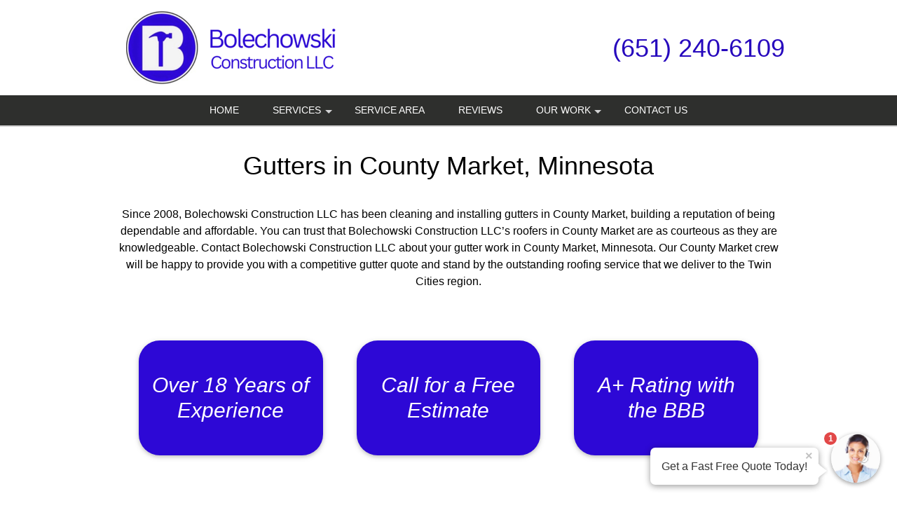

--- FILE ---
content_type: text/html; charset=UTF-8
request_url: https://bolechowski-construction.com/Gutters_County-Market_MN.htm
body_size: 34597
content:
<!DOCTYPE html >
<html lang="en">
<head id=123>

	<meta http-equiv="Content-Type" content="text/html; charset=utf-8"/>
	<meta name="viewport" content="width=device-width, initial-scale=1, maximum-scale=5"/>
	
	<title>Gutters County Market MN</title>
	<link href="/images/layout01/favicon.ico" type="image/x-icon" rel="shortcut icon"/>
	<meta name="description" content="Professional Gutters in County Market, Minnesota by Bolechowski Construction LLC. Call (651) 240-6109 to learn more."/>
	
	<meta name="google-site-verification" content="vyTypKpic60SQ-NXrR-31b4kzlDCJNeL7pP_LMXPXNU"/>
	<meta name="msvalidate.01" content="1F45F9DE9326EAFCF993AAACB733F10C"/>

	
	<!--suppress RegExpAnonymousGroup -->
	<style>
				/* W3.CSS 4.04 Apr 2017 by Jan Egil and Borge Refsnes */
html{box-sizing:border-box}*,*:before,*:after{box-sizing:inherit}
/* Extract from normalize.css by Nicolas Gallagher and Jonathan Neal git.io/normalize */
html{-ms-text-size-adjust:100%;-webkit-text-size-adjust:100%}body{margin:0}
article,aside,details,figcaption,figure,footer,header,main,menu,nav,section,summary{display:block}
audio,canvas,progress,video{display:inline-block}progress{vertical-align:baseline}
audio:not([controls]){display:none;height:0}[hidden],template{display:none}
a{background-color:transparent}
a:active,a:hover{outline-width:0}abbr[title]{border-bottom:none;text-decoration:underline dotted}
dfn{font-style:italic}mark{background:#ff0;color:#000}
small{font-size:80%}sub,sup{font-size:75%;line-height:0;position:relative;vertical-align:baseline}
sub{bottom:-0.25em}sup{top:-0.5em}figure{margin:1em 40px}img{border-style:none}svg:not(:root){overflow:hidden}
code,kbd,pre,samp{font-family:monospace,monospace;font-size:1em}hr{box-sizing:content-box;height:0;overflow:visible}
button,input,select,textarea{font:inherit;margin:0}optgroup{font-weight:bold}
button,input{overflow:visible}button,select{text-transform:none}
button,html [type=button],[type=reset],[type=submit]{-webkit-appearance:button}
button::-moz-focus-inner, [type=button]::-moz-focus-inner, [type=reset]::-moz-focus-inner, [type=submit]::-moz-focus-inner{border-style:none;padding:0}
button:-moz-focusring, [type=button]:-moz-focusring, [type=reset]:-moz-focusring, [type=submit]:-moz-focusring{outline:1px dotted ButtonText}
fieldset{border:1px solid #c0c0c0;margin:0 2px;padding:.35em .625em .75em}
legend{color:inherit;display:table;max-width:100%;padding:0;white-space:normal}textarea{overflow:auto}
[type=checkbox],[type=radio]{padding:0}
[type=number]::-webkit-inner-spin-button,[type=number]::-webkit-outer-spin-button{height:auto}
[type=search]{-webkit-appearance:textfield;outline-offset:-2px}
[type=search]::-webkit-search-cancel-button,[type=search]::-webkit-search-decoration{-webkit-appearance:none}
::-webkit-input-placeholder{color:inherit;opacity:0.54}
::-webkit-file-upload-button{-webkit-appearance:button;font:inherit}
/* End extract */
html,body{font-family:Verdana,sans-serif;font-size:16px;line-height:1.5}html{overflow-x:hidden}
h1{font-size:36px}h2{font-size:30px}h3{font-size:24px}h4{font-size:20px}h5{font-size:18px}h6{font-size:16px}.w3-serif{font-family:serif}
h1,h2,h3,h4,h5,h6{font-family:"Segoe UI",Arial,sans-serif;font-weight:400;margin:10px 0}.w3-wide{letter-spacing:4px}
hr{border:0;border-top:1px solid #eee;margin:20px 0}
.w3-image{max-width:100%;height:auto}img{margin-bottom:-5px}a{color:inherit}
.w3-table,.w3-table-all{border-collapse:collapse;border-spacing:0;width:100%;display:table}.w3-table-all{border:1px solid #ccc}
.w3-bordered tr,.w3-table-all tr{border-bottom:1px solid #ddd}.w3-striped tbody tr:nth-child(even){background-color:#f1f1f1}
.w3-table-all tr:nth-child(odd){background-color:#fff}.w3-table-all tr:nth-child(even){background-color:#f1f1f1}
.w3-hoverable tbody tr:hover,.w3-ul.w3-hoverable li:hover{background-color:#ccc}.w3-centered tr th,.w3-centered tr td{text-align:center}
.w3-table td,.w3-table th,.w3-table-all td,.w3-table-all th{padding:8px 8px;display:table-cell;text-align:left;vertical-align:top}
.w3-table th:first-child,.w3-table td:first-child,.w3-table-all th:first-child,.w3-table-all td:first-child{padding-left:16px}
.w3-btn,.w3-button{border:none;display:inline-block;outline:0;padding:8px 16px;vertical-align:middle;overflow:hidden;text-decoration:none;color:inherit;background-color:inherit;text-align:center;cursor:pointer;white-space:nowrap}
.w3-btn:hover{box-shadow:0 8px 16px 0 rgba(0,0,0,0.2),0 6px 20px 0 rgba(0,0,0,0.19)}
.w3-btn,.w3-button{-webkit-touch-callout:none;user-select:none}
.w3-disabled,.w3-btn:disabled,.w3-button:disabled{cursor:not-allowed;opacity:0.3}.w3-disabled *,:disabled *{pointer-events:none}
.w3-btn.w3-disabled:hover,.w3-btn:disabled:hover{box-shadow:none}
.w3-badge,.w3-tag{background-color:#000;color:#fff;display:inline-block;padding-left:8px;padding-right:8px;text-align:center}.w3-badge{border-radius:50%}
.w3-ul{list-style-type:none;padding:0;margin:0}.w3-ul li{padding:8px 16px;border-bottom:1px solid #ddd}.w3-ul li:last-child{border-bottom:none}
.w3-tooltip,.w3-display-container{position:relative}.w3-tooltip .w3-text{display:none}.w3-tooltip:hover .w3-text{display:inline-block}
.w3-ripple:active{opacity:0.5}.w3-ripple{transition:opacity 0s}
.w3-input{padding:8px;display:block;border:none;border-bottom:1px solid #ccc;width:100%}
.w3-select{padding:9px 0;width:100%;border:none;border-bottom:1px solid #ccc}
.w3-dropdown-click,.w3-dropdown-hover{position:relative;display:inline-block;cursor:pointer}
.w3-dropdown-hover:hover .w3-dropdown-content{display:block;z-index:1}
.w3-dropdown-hover:first-child,.w3-dropdown-click:hover{background-color:#ccc;color:#000}
.w3-dropdown-hover:hover > .w3-button:first-child,.w3-dropdown-click:hover > .w3-button:first-child{background-color:#ccc;color:#000}
.w3-dropdown-content{cursor:auto;color:#000;background-color:#fff;display:none;position:absolute;min-width:160px;margin:0;padding:0}
.w3-check,.w3-radio{width:24px;height:24px;position:relative;top:6px}
.w3-sidebar{height:100%;width:200px;background-color:#fff;position:fixed!important;z-index:1;overflow:auto}
.w3-bar-block .w3-dropdown-hover,.w3-bar-block .w3-dropdown-click{width:100%}
.w3-bar-block .w3-dropdown-hover .w3-dropdown-content,.w3-bar-block .w3-dropdown-click .w3-dropdown-content{min-width:100%}
.w3-bar-block .w3-dropdown-hover .w3-button,.w3-bar-block .w3-dropdown-click .w3-button{width:100%;text-align:left;padding:8px 16px}
.w3-main,#main{transition:margin-left .4s}
.w3-modal{z-index:3;display:none;padding-top:100px;position:fixed;left:0;top:0;width:100%;height:100%;overflow:auto;background-color:rgb(0,0,0);background-color:rgba(0,0,0,0.4)}
.w3-modal-content{margin:auto;background-color:#fff;position:relative;padding:0;outline:0;width:600px}
.w3-bar{width:100%;overflow:hidden}.w3-center .w3-bar{display:inline-block;width:auto}
.w3-bar .w3-bar-item{padding:8px 16px;float:left;width:auto;border:none;outline:none;display:block}
.w3-bar .w3-dropdown-hover,.w3-bar .w3-dropdown-click{position:static;float:left}
.w3-bar .w3-button{white-space:normal}
.w3-bar-block .w3-bar-item{width:100%;display:block;padding:8px 16px;text-align:left;border:none;outline:none;white-space:normal;float:none}
.w3-bar-block.w3-center .w3-bar-item{text-align:center}.w3-block{display:block;width:100%}
.w3-responsive{overflow-x:auto}
.w3-container:after,.w3-container:before,.w3-panel:after,.w3-panel:before,.w3-row:after,.w3-row:before,.w3-row-padding:after,.w3-row-padding:before,
.w3-cell-row:before,.w3-cell-row:after,.w3-clear:after,.w3-clear:before,.w3-bar:before,.w3-bar:after{content:"";display:table;clear:both}
.w3-col,.w3-half,.w3-third,.w3-twothird,.w3-threequarter,.w3-quarter{float:left;width:100%}
.w3-col.s1{width:8.33333%}.w3-col.s2{width:16.66666%}.w3-col.s3{width:24.99999%}.w3-col.s4{width:33.33333%}
.w3-col.s5{width:41.66666%}.w3-col.s6{width:49.99999%}.w3-col.s7{width:58.33333%}.w3-col.s8{width:66.66666%}
.w3-col.s9{width:74.99999%}.w3-col.s10{width:83.33333%}.w3-col.s11{width:91.66666%}.w3-col.s12{width:99.99999%}
@media (min-width:601px){.w3-col.m1{width:8.33333%}.w3-col.m2{width:16.66666%}.w3-col.m3,.w3-quarter{width:24.99999%}.w3-col.m4,.w3-third{width:33.33333%}
	.w3-col.m5{width:41.66666%}.w3-col.m6,.w3-half{width:49.99999%}.w3-col.m7{width:58.33333%}.w3-col.m8,.w3-twothird{width:66.66666%}
	.w3-col.m9,.w3-threequarter{width:74.99999%}.w3-col.m10{width:83.33333%}.w3-col.m11{width:91.66666%}.w3-col.m12{width:99.99999%}}
@media (min-width:993px){.w3-col.l1{width:8.33333%}.w3-col.l2{width:16.66666%}.w3-col.l3{width:24.99999%}.w3-col.l4{width:33.33333%}
	.w3-col.l5{width:41.66666%}.w3-col.l6{width:49.99999%}.w3-col.l7{width:58.33333%}.w3-col.l8{width:66.66666%}
	.w3-col.l9{width:74.99999%}.w3-col.l10{width:83.33333%}.w3-col.l11{width:91.66666%}.w3-col.l12{width:99.99999%}}
.w3-content{max-width:980px;margin:auto}.w3-rest{overflow:hidden}
.w3-cell-row{display:table;width:100%}.w3-cell{display:table-cell}
.w3-cell-top{vertical-align:top}.w3-cell-middle{vertical-align:middle}.w3-cell-bottom{vertical-align:bottom}
.w3-hide{display:none!important}.w3-show-block,.w3-show{display:block!important}.w3-show-inline-block{display:inline-block!important}
@media (max-width:600px){.w3-modal-content{margin:0 10px;width:auto!important}.w3-modal{padding-top:30px}
	.w3-dropdown-hover.w3-mobile .w3-dropdown-content,.w3-dropdown-click.w3-mobile .w3-dropdown-content{position:relative}
	.w3-hide-small{display:none!important}.w3-mobile{display:block;width:100%!important}.w3-bar-item.w3-mobile,.w3-dropdown-hover.w3-mobile,.w3-dropdown-click.w3-mobile{text-align:center}
	.w3-dropdown-hover.w3-mobile,.w3-dropdown-hover.w3-mobile .w3-btn,.w3-dropdown-hover.w3-mobile .w3-button,.w3-dropdown-click.w3-mobile,.w3-dropdown-click.w3-mobile .w3-btn,.w3-dropdown-click.w3-mobile .w3-button{width:100%}}
@media (max-width:768px){.w3-modal-content{width:500px}.w3-modal{padding-top:50px}}
@media (min-width:993px){.w3-modal-content{width:900px}.w3-hide-large{display:none!important}.w3-sidebar.w3-collapse{display:block!important}}
@media (max-width:992px) and (min-width:601px){.w3-hide-medium{display:none!important}}
@media (max-width:992px){.w3-sidebar.w3-collapse{display:none}.w3-main{margin-left:0!important;margin-right:0!important}}
.w3-top,.w3-bottom{position:fixed;width:100%;z-index:1}.w3-top{top:0}.w3-bottom{bottom:0}
.w3-overlay{position:fixed;display:none;width:100%;height:100%;top:0;left:0;right:0;bottom:0;background-color:rgba(0,0,0,0.5);z-index:2}
.w3-display-topleft{position:absolute;left:0;top:0}.w3-display-topright{position:absolute;right:0;top:0}
.w3-display-bottomleft{position:absolute;left:0;bottom:0}.w3-display-bottomright{position:absolute;right:0;bottom:0}
.w3-display-middle{position:absolute;top:50%;left:50%;transform:translate(-50%,-50%);-ms-transform:translate(-50%,-50%)}
.w3-display-left{position:absolute;top:50%;left:0;transform:translate(0%,-50%);-ms-transform:translate(-0%,-50%)}
.w3-display-right{position:absolute;top:50%;right:0;transform:translate(0%,-50%);-ms-transform:translate(0%,-50%)}
.w3-display-topmiddle{position:absolute;left:50%;top:0;transform:translate(-50%,0%);-ms-transform:translate(-50%,0%)}
.w3-display-bottommiddle{position:absolute;left:50%;bottom:0;transform:translate(-50%,0%);-ms-transform:translate(-50%,0%)}
.w3-display-container:hover .w3-display-hover{display:block}.w3-display-container:hover span.w3-display-hover{display:inline-block}.w3-display-hover{display:none}
.w3-display-position{position:absolute}
.w3-circle{border-radius:50%}
.w3-round-small{border-radius:2px}.w3-round,.w3-round-medium{border-radius:4px}.w3-round-large{border-radius:8px}.w3-round-xlarge{border-radius:16px}.w3-round-xxlarge{border-radius:32px}
.w3-row-padding,.w3-row-padding>.w3-half,.w3-row-padding>.w3-third,.w3-row-padding>.w3-twothird,.w3-row-padding>.w3-threequarter,.w3-row-padding>.w3-quarter,.w3-row-padding>.w3-col{padding:0 8px}
.w3-container,.w3-panel{padding:0.01em 16px}.w3-panel{margin-top:16px;margin-bottom:16px}
.w3-code,.w3-codespan{font-family:Consolas,"courier new";font-size:16px}
.w3-code{width:auto;background-color:#fff;padding:8px 12px;border-left:4px solid #4CAF50;word-wrap:break-word}
.w3-codespan{color:crimson;background-color:#f1f1f1;padding-left:4px;padding-right:4px;font-size:110%}
.w3-card,.w3-card-2{box-shadow:0 2px 5px 0 rgba(0,0,0,0.16),0 2px 10px 0 rgba(0,0,0,0.12)}
.w3-card-4,.w3-hover-shadow:hover{box-shadow:0 4px 10px 0 rgba(0,0,0,0.2),0 4px 20px 0 rgba(0,0,0,0.19)}
.w3-spin{animation:w3-spin 2s infinite linear}@keyframes w3-spin{0%{transform:rotate(0deg)}100%{transform:rotate(359deg)}}
.w3-animate-fading{animation:fading 10s infinite}@keyframes fading{0%{opacity:0}50%{opacity:1}100%{opacity:0}}
.w3-animate-opacity{animation:opac 0.8s}@keyframes opac{from{opacity:0} to{opacity:1}}
.w3-animate-top{position:relative;animation:animatetop 0.4s}@keyframes animatetop{from{top:-300px;opacity:0} to{top:0;opacity:1}}
.w3-animate-left{position:relative;animation:animateleft 0.4s}@keyframes animateleft{from{left:-300px;opacity:0} to{left:0;opacity:1}}
.w3-animate-right{position:relative;animation:animateright 0.4s}@keyframes animateright{from{right:-300px;opacity:0} to{right:0;opacity:1}}
.w3-animate-bottom{position:relative;animation:animatebottom 0.4s}@keyframes animatebottom{from{bottom:-300px;opacity:0} to{bottom:0;opacity:1}}
.w3-animate-zoom {animation:animatezoom 0.6s}@keyframes animatezoom{from{transform:scale(0)} to{transform:scale(1)}}
.w3-animate-input{transition:width 0.4s ease-in-out}.w3-animate-input:focus{width:100%!important}
.w3-opacity,.w3-hover-opacity:hover{opacity:0.60}.w3-opacity-off,.w3-hover-opacity-off:hover{opacity:1}
.w3-opacity-max{opacity:0.25}.w3-opacity-min{opacity:0.75}
.w3-greyscale-max,.w3-grayscale-max,.w3-hover-greyscale:hover,.w3-hover-grayscale:hover{filter:grayscale(100%)}
.w3-greyscale,.w3-grayscale{filter:grayscale(75%)}.w3-greyscale-min,.w3-grayscale-min{filter:grayscale(50%)}
.w3-sepia{filter:sepia(75%)}.w3-sepia-max,.w3-hover-sepia:hover{filter:sepia(100%)}.w3-sepia-min{filter:sepia(50%)}
.w3-tiny{font-size:10px!important}.w3-small{font-size:12px!important}.w3-medium{font-size:15px!important}.w3-large{font-size:18px!important}
.w3-xlarge{font-size:24px!important}.w3-xxlarge{font-size:36px!important}.w3-xxxlarge{font-size:48px!important}.w3-jumbo{font-size:64px!important}
.w3-left-align{text-align:left!important}.w3-right-align{text-align:right!important}.w3-justify{text-align:justify!important}.w3-center{text-align:center!important}
.w3-border-0{border:0!important}.w3-border{border:1px solid #ccc!important}
.w3-border-top{border-top:1px solid #ccc!important}.w3-border-bottom{border-bottom:1px solid #ccc!important}
.w3-border-left{border-left:1px solid #ccc!important}.w3-border-right{border-right:1px solid #ccc!important}
.w3-topbar{border-top:6px solid #ccc!important}.w3-bottombar{border-bottom:6px solid #ccc!important}
.w3-leftbar{border-left:6px solid #ccc!important}.w3-rightbar{border-right:6px solid #ccc!important}
.w3-section,.w3-code{margin-top:16px!important;margin-bottom:16px!important}
.w3-margin{margin:16px!important}.w3-margin-top{margin-top:16px!important}.w3-margin-bottom{margin-bottom:16px!important}
.w3-margin-left{margin-left:16px!important}.w3-margin-right{margin-right:16px!important}
.w3-padding-small{padding:4px 8px!important}.w3-padding{padding:8px 16px!important}.w3-padding-large{padding:12px 24px!important}
.w3-padding-16{padding-top:16px!important;padding-bottom:16px!important}.w3-padding-24{padding-top:24px!important;padding-bottom:24px!important}
.w3-padding-32{padding-top:32px!important;padding-bottom:32px!important}.w3-padding-48{padding-top:48px!important;padding-bottom:48px!important}
.w3-padding-64{padding-top:64px!important;padding-bottom:64px!important}
.w3-left{float:left!important}.w3-right{float:right!important}
.w3-button:hover{color:#000!important;background-color:#ccc!important}
.w3-transparent,.w3-hover-none:hover{background-color:transparent!important}
.w3-hover-none:hover{box-shadow:none!important}
/* Colors */
.w3-amber,.w3-hover-amber:hover{color:#000!important;background-color:#ffc107!important}
.w3-aqua,.w3-hover-aqua:hover{color:#000!important;background-color:#00ffff!important}
.w3-blue,.w3-hover-blue:hover{color:#fff!important;background-color:#2196F3!important}
.w3-light-blue,.w3-hover-light-blue:hover{color:#000!important;background-color:#87CEEB!important}
.w3-brown,.w3-hover-brown:hover{color:#fff!important;background-color:#795548!important}
.w3-cyan,.w3-hover-cyan:hover{color:#000!important;background-color:#00bcd4!important}
.w3-blue-grey,.w3-hover-blue-grey:hover,.w3-blue-gray,.w3-hover-blue-gray:hover{color:#fff!important;background-color:#607d8b!important}
.w3-green,.w3-hover-green:hover{color:#fff!important;background-color:#4CAF50!important}
.w3-light-green,.w3-hover-light-green:hover{color:#000!important;background-color:#8bc34a!important}
.w3-indigo,.w3-hover-indigo:hover{color:#fff!important;background-color:#3f51b5!important}
.w3-khaki,.w3-hover-khaki:hover{color:#000!important;background-color:#f0e68c!important}
.w3-lime,.w3-hover-lime:hover{color:#000!important;background-color:#cddc39!important}
.w3-orange,.w3-hover-orange:hover{color:#000!important;background-color:#ff9800!important}
.w3-deep-orange,.w3-hover-deep-orange:hover{color:#fff!important;background-color:#ff5722!important}
.w3-pink,.w3-hover-pink:hover{color:#fff!important;background-color:#e91e63!important}
.w3-purple,.w3-hover-purple:hover{color:#fff!important;background-color:#9c27b0!important}
.w3-deep-purple,.w3-hover-deep-purple:hover{color:#fff!important;background-color:#673ab7!important}
.w3-red,.w3-hover-red:hover{color:#fff!important;background-color:#f44336!important}
.w3-sand,.w3-hover-sand:hover{color:#000!important;background-color:#fdf5e6!important}
.w3-teal,.w3-hover-teal:hover{color:#fff!important;background-color:#009688!important}
.w3-yellow,.w3-hover-yellow:hover{color:#000!important;background-color:#ffeb3b!important}
.w3-white,.w3-hover-white:hover{color:#000!important;background-color:#fff!important}
.w3-black,.w3-hover-black:hover{color:#fff!important;background-color:#000!important}
.w3-grey,.w3-hover-grey:hover,.w3-gray,.w3-hover-gray:hover{color:#000!important;background-color:#bbb!important}
.w3-light-grey,.w3-hover-light-grey:hover,.w3-light-gray,.w3-hover-light-gray:hover{color:#000!important;background-color:#f1f1f1!important}
.w3-dark-grey,.w3-hover-dark-grey:hover,.w3-dark-gray,.w3-hover-dark-gray:hover{color:#fff!important;background-color:#616161!important}
.w3-pale-red,.w3-hover-pale-red:hover{color:#000!important;background-color:#ffdddd!important}
.w3-pale-green,.w3-hover-pale-green:hover{color:#000!important;background-color:#ddffdd!important}
.w3-pale-yellow,.w3-hover-pale-yellow:hover{color:#000!important;background-color:#ffffcc!important}
.w3-pale-blue,.w3-hover-pale-blue:hover{color:#000!important;background-color:#ddffff!important}
.w3-text-red,.w3-hover-text-red:hover{color:#f44336!important}
.w3-text-green,.w3-hover-text-green:hover{color:#4CAF50!important}
.w3-text-blue,.w3-hover-text-blue:hover{color:#2196F3!important}
.w3-text-yellow,.w3-hover-text-yellow:hover{color:#ffeb3b!important}
.w3-text-white,.w3-hover-text-white:hover{color:#fff!important}
.w3-text-black,.w3-hover-text-black:hover{color:#000!important}
.w3-text-grey,.w3-hover-text-grey:hover,.w3-text-gray,.w3-hover-text-gray:hover{color:#757575!important}
.w3-text-amber{color:#ffc107!important}
.w3-text-aqua{color:#00ffff!important}
.w3-text-light-blue{color:#87CEEB!important}
.w3-text-brown{color:#795548!important}
.w3-text-cyan{color:#00bcd4!important}
.w3-text-blue-grey,.w3-text-blue-gray{color:#607d8b!important}
.w3-text-light-green{color:#8bc34a!important}
.w3-text-indigo{color:#3f51b5!important}
.w3-text-khaki{color:#b4aa50!important}
.w3-text-lime{color:#cddc39!important}
.w3-text-orange{color:#ff9800!important}
.w3-text-deep-orange{color:#ff5722!important}
.w3-text-pink{color:#e91e63!important}
.w3-text-purple{color:#9c27b0!important}
.w3-text-deep-purple{color:#673ab7!important}
.w3-text-sand{color:#fdf5e6!important}
.w3-text-teal{color:#009688!important}
.w3-text-light-grey,.w3-hover-text-light-grey:hover,.w3-text-light-gray,.w3-hover-text-light-gray:hover{color:#f1f1f1!important}
.w3-text-dark-grey,.w3-hover-text-dark-grey:hover,.w3-text-dark-gray,.w3-hover-text-dark-gray:hover{color:#3a3a3a!important}
.w3-border-red,.w3-hover-border-red:hover{border-color:#f44336!important}
.w3-border-green,.w3-hover-border-green:hover{border-color:#4CAF50!important}
.w3-border-blue,.w3-hover-border-blue:hover{border-color:#2196F3!important}
.w3-border-yellow,.w3-hover-border-yellow:hover{border-color:#ffeb3b!important}
.w3-border-white,.w3-hover-border-white:hover{border-color:#fff!important}
.w3-border-black,.w3-hover-border-black:hover{border-color:#000!important}
.w3-border-grey,.w3-hover-border-grey:hover,.w3-border-gray,.w3-hover-border-gray:hover{border-color:#bbb!important}

/*********************************************************/

.w3-container.pad0 { padding: 0; }
.pad-sides-10 { padding-left: 10px; padding-right: 10px}

body {
	margin:0;
	font-family: -apple-system,BlinkMacSystemFont,"Segoe UI",Roboto,Oxygen-Sans,Ubuntu,Cantarell,"Helvetica Neue",sans-serif;
	color: black;
	/* see: https://stackoverflow.com/questions/2545542/font-size-rendering-inconsistencies-on-an-iphone*/
	-webkit-text-size-adjust: 100%;
}

h1, h2, h3, h4 {
	font-family: -apple-system,BlinkMacSystemFont,"Segoe UI",Roboto,Oxygen-Sans,Ubuntu,Cantarell,"Helvetica Neue",sans-serif;
	font-weight: 400;
	line-height: 1.2;
}
h1 {font-size: 36px;}
h2 {font-size: 30px;}
h3 {font-size: 24px;}
h4 {font-size: 20px;}
p {
	font-weight: 400;
	line-height: 1.5;
}
a {
	color: #2971b3;
	font-weight: 500;
}
.CallToAction {
	text-align: center;
}
div.CallToAction {
	margin-top: 80px;
	margin-bottom: 80px;
}
.CallToAction h1, .CallToAction h2, .CallToAction h3, .CallToAction h4, .CallToAction a {
	font-weight: 500;
}
.CallToAction p b {
	font-weight: 500;
}
div.CallToAction a.phoneNumber {
	font-size: 40px;
}

#header {
	position: fixed;
	top: 0;
	left: 0;
	z-index: 999;
	width: 100%; /* margins can make 100% width wider than viewport */
	box-shadow: 0 2px lightgrey;
}
.headerStyle, .headerStyle * {
	font-weight:300;
}
.headerLine1Style h1 {
	font-size: 8vmin;
	line-height: 1.4em;
	justify-content: right;
	/*margin-left: 20px;*/
	/*margin-right: 20px;*/
}
@media screen and (min-width: 320px) {
	.headerLine1Style h1 {
		font-size: 20px;
	}
}
@media screen and (min-width: 768px) {
	.headerLine1Style h1 {
		font-size: 30px;
	}
}
@media screen and (min-width: 922px) {
	.headerLine1Style h1 {
		font-size: 36px;
	}
}
@media only screen and (device-width: 768px) and (device-height: 1024px) and (-webkit-min-device-pixel-ratio: 1) {
	/* ipad fix - font wider than windows */
	.headerLine1Style h1 {
		font-size: 28px;
	}
}
.header_line1_company {
	max-width: 60%;
}

.headingTxt{text-align:center; font-size:34px; font-weight:bold; color:#000000; line-height:2;
	padding-top:10px;
}
.headingTxt small{ display:block; font-weight:normal; font-size:18px;}

.contentX {
	text-align: left;
}
.contentX h1, .contentX h2, .contentX h3, .contentX h4 {
	margin-top: 1em;
	margin-bottom: 1em;
}
.contentX img {
	margin-left: 10px;
	margin-bottom: 10px;
	border: 3px transparent;
}
.contentX img.autoPost {
	margin-left: 0;
	margin-bottom: 0;
	border: 2px solid transparent ;
	vertical-align: bottom;
}
.contentX figure {
	margin: 0 0 2em;
}
.photoPage { max-width: 700px; margin: 0 auto}
.photoPage p {min-height: 1.25em}
.photoPage p img { margin: 0 auto 4px}

.contentX ul { margin-bottom: 20px}
.contentX li {
	margin-bottom: 10px;
	list-style-type: disc;
}

.contentX {
	overflow:hidden;
	font-size:16px;
	line-height:24px;
	color:#000000;
}

#header_subtext {
	font-weight: normal;
	color: black;
	padding: 0 0 10px 0;
	font-size: 20px;
}
.greyblocks{overflow:hidden; text-align:center; font-size:20px; font-weight:600;
	margin: 10px auto 10px;
}
.greyblocks-box {
	border-color: #f0f0f0;
	border-width: 1px;
	border-style: solid;
	padding:10px;
	max-width: 600px;
	margin: 35px auto 35px;
}
.greyblock-col-1{padding:10px 0; background:#ffffff; overflow:hidden; margin:10px 0 0 0;box-sizing: unset}
.greyblocks span{color:#2971b3; font-weight:500; font-size:18px}
.greyblocks img {max-width:100%; height:auto; border-style: none}

.callfreeQuote{text-align:center; padding:10px 0; overflow:hidden; clear:both; font-size:30px; font-weight:normal; color:#000000;}
.callUsBtn{clear:both; width:280px; padding:10px 10px; border-radius:40px; background:#49b9bf; font-size:30px; font-weight:bold; color:#ffffff; margin:10px auto;}
.callUsBtn i{ padding:6px 10px; background:#ffffff; color:#49b9bf; border-radius:50px; }

.getPriceDiv{background:#428bca; padding:10px 1px 1px 1px; text-align:center; font-size:24px; color:#ffffff; overflow:hidden;
	margin: 35px auto 35px;
	max-width: 600px;
}
.getPriceFormDiv{background:#f6f7fe; padding:10px 10px 0 10px; overflow:hidden; margin:10px 0 0 0;}
.getPriceFormDiv ul{padding:0; margin:0; list-style-type:none;}
.getPriceFormDiv ul li{padding:5px 0; margin:0; display:block; font-size:14px; }
.text-field{border:1px solid #d4d4d4; color:#555; font-weight:normal; padding:10px; width:92%; font-size: 14px;}
.check-field { padding-left: 24px; text-align: left; vertical-align: center;}
.check-field label { color: black;}
.submit-field{background:#2971b3; border: medium none; padding: 10px 0; display: inline-block; cursor: pointer; color: #FFF; width: 100%;
	font-size: 20px;
	border-radius: 5px;
	font-weight: 400;
}
textarea{font-size:16px; font-weight:normal;}
.followus img{padding:15px}

.cities-panel{
	padding-bottom: 30px;
}

.cities-panel h2,.cities-panel h3 {
	display: inline-block;
}
.cities-panel h3 {margin:30px 0 }
.cities-panel ul{
	padding:0;
	margin:0;
	list-style-type:none;
	overflow: hidden;
}
.cities-panel ul li{
	margin-bottom: 2px;
	font-size:16px;
	font-weight:500; display:inline-block; line-height:28px; width:29%;
}
.cities-panel ul li a{text-decoration: none}
.cities-panel ul li a:hover{text-decoration:underline;}

.wrapperuseful{padding:0; overflow:hidden;}
.usefullinksDiv{padding:0 15px 15px 15px; overflow:hidden;}
.usefullinksDiv h2{ font-size:28px; font-weight:bold; color:#000000; padding:0; margin:0;}
.usefullinksDiv ul{ list-style:none; margin:0 0 10px 0; padding:0; overflow:hidden;}
.usefullinksDiv ul li {
	margin:0 0 0 40px; padding:5px 0; float:left; width:26%;
}
.usefullinksDiv ul li a{ color:#000000; text-decoration:none;}
a.reviewBtn{
	text-decoration:none; display:block; clear:both;
	margin: 0 auto;
}
a.reviewBtn div {
	background: orange;
	border: medium none;
	padding: 10px 0;
	cursor: pointer;
	color: #FFF;
	font-size: 20px;
	text-align: center;
	border-radius: 6px;
	margin: 50px auto;
	font-weight: 400;
}

.smallScreenMenuPhone a, .header_line1_phone a {
	cursor: pointer;
	color: #FFF;
	text-align:center;
}

.useboxright{
	text-align:center; background: black; padding:15px; color:#ffffff;
	font-weight: 300;
}
.callNoDiv{
	padding:10px; text-align:center; font-size:26px;
	color:#ffffff;
	border-radius: 6px;
	max-width: 300px;
	margin: 0 auto;
}
.callNoDiv a {
	text-align:center; font-size:32px;
	color:#ffffff; text-decoration: none; position: relative;

	font-weight: 400;
	border-radius:6px;
	border-style: solid;
	border-color: rgba(170, 170, 170, .4);
	border-width: 1px;
	padding: 2px 20px 5px;

}
.callNoDiv span a{font-size:.6em}

footer { margin-top: 40px }
.footerDivMn{
	width:100%;
	text-align:center;
	font-size:12px;
	color:#ffffff;
	background: #2971b3;
	clear:both;
}

.toggleMenu {
	display:none;
	clear:both;
	font-size: 16px;
	color: white;
	padding: 10px 10px 10px 10px;
	cursor: pointer;
	float: left;
}
a.toggleMenu {text-decoration:none;}

.contentX a.phoneNumber, a.phoneNumber {
	color: #2870b3;
	text-decoration: none;
	white-space: nowrap;
}

#townServiceList p {
	min-height: 50px;
}
#townServiceList img {
	float: left;
	border: none;
	margin: 8px 10px 0 0;
	box-shadow: 2px 2px 2px grey;
}
#townServiceList a {
	font-weight: 700;
	font-size: 15px;
	text-decoration:none;
}

div.BBB {
	padding-top: 10px;
}
p.BBBText {
	font-size: 16px;
	font-weight: bold;
	text-align: center;
}
p.BBBText a {
	text-decoration: none;
}
p.BBBImage {
	text-align: center;
}
.contentX p.BBBImage img {
	display: inline-block;
	margin-right: 10px;
	margin-left:  10px;
}
.BBBImage img {
	border:none;
	margin: 0;
	box-shadow: none;
}
.BBB_script {
	width: 282px;
	margin: auto;
	padding: 30px 0 30px 0;
}

img.CreditCard {
	max-width:100%;
	padding-top: 15px;
}
.license { margin: auto; }

ul.listCSV {
	padding:0
}
.listCSV li {
	display: inline;
}
.listCSV li:after {
	content: ", ";
}
.listCSV li:last-child:after {
	content: "";
}
hr {
	clear: both;
	margin-top: 20px;
	margin-bottom: 20px;
	border: 0;
	border-top: 1px solid #d6d6d6;
}
ul.zipCodesServed li {
	font-weight: 400;
}

/* override inline style ... update all themes, then remove inline style in site_render */
p.ctaPhone a{font-size: 36px; text-align: center}

.smallScreenHeader {display: none}
.showLargeScreenHeader {
	display:inherit
}
.showLargeScreenHeader a {
	font-size: 36px;
}
.headerBackground {
	background-color: darkorange;
}

.contentX {
	width: 100%;
}

.contentX .selectTestimonials {
	clear: both;
	margin-top: 40px;
	margin-bottom: 40px;
}
.contentX .selectTestimonials  ul {
	padding-left: 0;
}
.contentX .selectTestimonials  ul li {
	list-style: none;
	margin:2px 5px 20px 1px;
	padding: 10px;
	-webkit-box-shadow: 2px 2px 5px 2px rgba(0,0,0,0.25);
	-moz-box-shadow: 2px 2px 5px 2px rgba(0,0,0,0.25);
	box-shadow: 2px 2px 5px 2px rgba(0,0,0,0.25);
}
.contentX .testimonialBody {
	font-weight: 400;
	font-style: italic;
}
.contentX div.schema.review span[itemprop="ratingValue"] {
	display:none
}
.contentX div.schema.review .review-stars {
	color: #428BCA;
	font-size: 20px;
}
.contentX div.schema.review span[itemprop="datePublished"]::before {
	content: "Review date: ";
	font-size: 12px;
}
.contentX div.schema.review span[itemprop="datePublished"] {
	font-style: italic;
	color: grey;
	font-size: 12px;
}
span[itemprop="datePublished"] {
	display:none
}

.contentX .selectTestimonials  ul li strong em, .contentX .selectTestimonials .testimonialAuthor {
	font-weight: 500;
	font-style: italic;
}

.paypal {max-width:100%}

ul.phoneList {list-style: none;padding-left: 0;margin:0 auto}
footer li.primaryPhone {
	margin-bottom: 10px;
}
.phoneSmall {font-size: 16px; font-weight: normal;}
.mainTopSpacer {height: 105px}

.w3-container .padGetPrice {
	padding-top: 50px;
	margin-top: -50px;
}

.center-cropped {
	width: 100%;
	max-height: 60vh;
	overflow: hidden;
}
@media screen and (min-height: 1000px) {
	.center-cropped {
		height: 1000px;
	}
}
@media screen and (max-width: 600px) {
	.center-cropped {
		height: 400px;
	}
}

/* LCP image - visible with object-fit cover for cropping effect */
.center-cropped img {
	width: 100%;
	height: 100%;
	object-fit: cover;
	object-position: center;
}
@media (max-width: 768px) {
    .center-cropped {
        max-height: 40vh;
    }
}

.center_image {
	display: block;
	max-width:100%;
	height:auto;
	margin: 0 auto;
}

a.privacyPolicy { text-decoration: none}
a.privacyPolicy:hover { text-decoration: underline}

.video-container {
	position:relative;
	padding-bottom:56.25%;
	padding-top:30px;
	height:0;
	overflow:hidden;
}
.video-container iframe, .video-container object, .video-container embed {
	position:absolute;
	top:0;
	left:0;
	width:100%;
	height:100%;
}
/* add after video-container if video is square */
.video-square {
	padding-bottom: 100%
}

/* start Menu icon */
.box-shadow-menu {
	position: relative;
	padding-left: 1.25em;
}
.box-shadow-menu:before {
	content: "";
	position: absolute;
	left: 0;
	top: 2px;
	width: 1.5em;
	height: 0.15em;
	background: white;
	box-shadow:
			0 0.35em 0 0 white,
			0 0.7em 0 0 white;
}
/* end Menu icon */

/* was in sm-core-css.css */
/* Mobile first layout SmartMenus Core CSS (it's not recommended editing these rules)
   You need this once per page no matter how many menu trees or different themes you use.
-------------------------------------------------------------------------------------------*/

.sm,.sm ul,.sm li{display:block;list-style:none;margin:0;padding:0;line-height:normal;direction:ltr;-webkit-tap-highlight-color:rgba(0,0,0,0);}
.sm-rtl,.sm-rtl ul,.sm-rtl li{direction:rtl;text-align:right;}
.sm>li>h1,.sm>li>h2,.sm>li>h3,.sm>li>h4,.sm>li>h5,.sm>li>h6{margin:0;padding:0;}
.sm ul{display:none;}
.sm li,.sm a{position:relative; text-align: left}
.sm a{display:block;}
.sm a.disabled{cursor:not-allowed;}
.sm:after{display:block;height:0; /*noinspection CssInvalidPropertyValue*/
	font:0/0 serif;clear:both;visibility:hidden;overflow:hidden;}
.sm,.sm *,.sm *:before,.sm *:after{-moz-box-sizing:border-box;-webkit-box-sizing:border-box;box-sizing:border-box;}
/* ----- end ------ */

@media screen and (max-width:600px) {
	h1 {
		font-size: 30px;
	}

	h2 {
		font-size: 26px;
	}

	h3 {
		font-size: 22px;
	}

	h4 {
		font-size: 20px;
	}
}

@media screen and (min-width:768px) {
	a.reviewBtn {width:300px}
	/* smartmenu hides menu when width expands after menu toggle clicked twice*/
	.contentX img.floatleft {float:left;margin-left:0;margin-right:10px;}
}
@media screen and (max-width:768px) {
	.container-fluid{ width:100%; margin:auto; overflow:hidden;}
	/* full menu */
	.header {padding: 6px 15px 6px 15px;}
	.logoDiv{
        text-align:center; padding-top:6px; padding-bottom: 6px;
    }
}
@media screen and (max-width:767px) {
	.cities-panel ul li{width:28%;}
	a.reviewBtn div{
		max-width: 300px;
		margin: 0 auto 40px;
	}
	.contentX * {margin-right: 0;}
	.contentX img {
		margin: 0 0 10px 0;
		border: none;
		max-width:100%;
		height: auto !important;
	}
	.contentX img.autoPost {
		margin: 0 auto;
	}
	.contentX img.floatleft {}
}
@media screen and (max-width:768px) {
	.contentX {
		text-align:left;
	}
	h2 {text-align: center}
}

@media screen and (max-width:767px) {
	.contentX * img{ float:none !important; display:block; margin-left:auto; margin-right:auto}
	.logoDiv span{
		font-size:14px;
	}
	.cities-panel ul li{ float:none; width:90%;}
	.usefullinksDiv ul li{width:36%;}
	.headingTxt{
		font-size:26px;
	}
	.getPriceDiv {margin-top:20px}

	h1, h2, h3, h4 {text-align: center}

}

/* menu mobile v desktop*/
@media screen and (max-width:767px) {
	.showLargeScreenHeader {display: none}
	.smallScreenHeader {display: block;}
	.smallScreenMenuPhone {
		color: white;
		float:right;
		padding:5px 10px;
		font-size:20px;
		font-weight: bold
	}
	.toggleMenu{display:block;}
	.menu{ display:none;}
	.menu{ width:98%;}

	.smallScreenMenuPhone a, .header_line1_phone a {
		border-radius:6px;
		border-style: solid;
		border-color: rgba(170, 170, 170, .4);
		border-width: 1px;
		padding: 2px 20px 5px;
	}
}

/* Shrinking header on scroll - mobile only */
@media screen and (max-width:767px) {
	/* Smooth transitions for header shrinking - Line 1 only */
	.headerLine1Style {
		transition: transform 0.3s ease-out, margin-bottom 0.3s ease-out;
		transform-origin: center top;
	}

	img.smallScreenHeader {
		transition: transform 0.3s ease-out;
		transform-origin: center top;
	}

	/* Spacer transition to prevent content jump */
	.mainTopSpacer {
		transition: height 0.3s ease-out;
	}

	/* Shrunk state - scale logo and use negative margin to reduce space */
	#header.header-shrunk img.smallScreenHeader {
		transform: scale(0.5);
	}

	#header.header-shrunk .headerLine1Style {
		/* Negative margin pulls up the menu bar - value set by JS based on logo size */
		margin-bottom: var(--shrink-margin, -30px);
	}

	/* Adjust gallery text position when header shrinks */
	body.header-shrunk .gallery-text-container {
		top: 75px;
		transition: top 0.3s ease-out;
	}
	.gallery-text-container {
		transition: top 0.3s ease-out;
	}
}

/* Fixed Call Now button - mobile only */
@media screen and (max-width:767px) {
	.fixed-call-now {
		position: fixed;
		bottom: 0;
		left: 0;
		right: 0;
		z-index: 1000;
		padding: 5px 15px;
		text-align: center;
		box-shadow: 0 -2px 10px rgba(0,0,0,0.2);
	}

	.fixed-call-now a {
		display: block;
		padding: 6px 20px;
		text-decoration: none;
		border-radius: 5px;
	}

	.fixed-call-now .cta-text {
		display: block;
		font-size: 14px;
		font-weight: bold;
	}

	.fixed-call-now .cta-phone {
		display: block;
		font-size: 18px;
		font-weight: bold;
	}

	/* Add bottom padding to main content to prevent overlap */
	body.has-fixed-call-now main {
		padding-bottom: 60px;
	}

	/* Move popup lead form button above the Call Now button */
	body.has-fixed-call-now .user-agent-bubble {
		bottom: 55px;
	}
}

/* Hide on desktop */
@media screen and (min-width:768px) {
	.fixed-call-now {
		display: none;
	}
}

/* sm-blue.css */
.sm-blue {
	background: transparent;
}
.sm-blue a, .sm-blue a:hover, .sm-blue a:focus, .sm-blue a:active {
	padding: 10px 14px;
	/* make room for the toggle button (sub indicator) */
	/*background: black;*/
	color: white;
	font-size: 14px;
	font-weight: 500;
	line-height: 23px;
	text-transform:uppercase;
	text-decoration: none;
}
.sm-blue a:hover {
	background-color: #a1d1e8;
}
.sm-blue a.current {
	background: #e80000;
	color: white;
}
.sm-blue a.disabled {
	color: #a1d1e8;
}
.sm-blue a span.sub-arrow {
	position: absolute;
	top: 48%;
	margin-top: -17px;
	left: auto;
	right: 4px;
	width: 34px;
	height: 34px;
	overflow: hidden;
	font: bold 16px/34px monospace !important;
	text-align: center;
	text-shadow: none;
	background: #143621;
	border-radius: 4px; text-decoration:none;
}
.sm-blue a.highlighted span.sub-arrow:before {
	display: block;
	content: '-';
}
.sm-blue > li:first-child > a, .sm-blue > li:first-child > :not(ul) a {
}
.sm-blue > li:last-child > a, .sm-blue > li:last-child > *:not(ul) a, .sm-blue > li:last-child > ul,
.sm-blue > li:last-child > ul > li:last-child > a, .sm-blue > li:last-child > ul > li:last-child > *:not(ul) a, .sm-blue > li:last-child > ul > li:last-child > ul,
.sm-blue > li:last-child > ul > li:last-child > ul > li:last-child > a, .sm-blue > li:last-child > ul > li:last-child > ul > li:last-child > *:not(ul) a, .sm-blue > li:last-child > ul > li:last-child > ul > li:last-child > ul,
.sm-blue > li:last-child > ul > li:last-child > ul > li:last-child > ul > li:last-child > a, .sm-blue > li:last-child > ul > li:last-child > ul > li:last-child > ul > li:last-child > *:not(ul) a, .sm-blue > li:last-child > ul > li:last-child > ul > li:last-child > ul > li:last-child > ul,
.sm-blue > li:last-child > ul > li:last-child > ul > li:last-child > ul > li:last-child > ul > li:last-child > a, .sm-blue > li:last-child > ul > li:last-child > ul > li:last-child > ul > li:last-child > ul > li:last-child > *:not(ul) a, .sm-blue > li:last-child > ul > li:last-child > ul > li:last-child > ul > li:last-child > ul > li:last-child > ul {
}
.sm-blue > li:last-child > a.highlighted, .sm-blue > li:last-child > *:not(ul) a.highlighted,
.sm-blue > li:last-child > ul > li:last-child > a.highlighted, .sm-blue > li:last-child > ul > li:last-child > *:not(ul) a.highlighted,
.sm-blue > li:last-child > ul > li:last-child > ul > li:last-child > a.highlighted, .sm-blue > li:last-child > ul > li:last-child > ul > li:last-child > *:not(ul) a.highlighted,
.sm-blue > li:last-child > ul > li:last-child > ul > li:last-child > ul > li:last-child > a.highlighted, .sm-blue > li:last-child > ul > li:last-child > ul > li:last-child > ul > li:last-child > *:not(ul) a.highlighted,
.sm-blue > li:last-child > ul > li:last-child > ul > li:last-child > ul > li:last-child > ul > li:last-child > a.highlighted, .sm-blue > li:last-child > ul > li:last-child > ul > li:last-child > ul > li:last-child > ul > li:last-child > *:not(ul) a.highlighted {
	border-radius: 0;
}
.sm-blue ul {
	background: white;
}
.sm-blue ul ul {
	background: rgba(102, 102, 102, 0.1);
}
.sm-blue ul a, .sm-blue ul a:hover, .sm-blue ul a:focus, .sm-blue ul a:active {
	background: transparent;
	color: #333333;
	font-size: 14px;
	text-shadow: none;
	border-left: 8px solid transparent;
}
.sm-blue ul a.current {
	color: white; text-decoration:none;
}
.sm-blue ul a.disabled {
	color: #b3b3b3;
}
.sm-blue ul ul a,
.sm-blue ul ul a:hover,
.sm-blue ul ul a:focus,
.sm-blue ul ul a:active {
	border-left: 16px solid transparent; text-decoration:none;
}
.sm-blue ul ul ul a,
.sm-blue ul ul ul a:hover,
.sm-blue ul ul ul a:focus,
.sm-blue ul ul ul a:active {
	border-left: 24px solid transparent;
}
.sm-blue ul ul ul ul a,
.sm-blue ul ul ul ul a:hover,
.sm-blue ul ul ul ul a:focus,
.sm-blue ul ul ul ul a:active {
	border-left: 32px solid transparent;
}
.sm-blue ul ul ul ul ul a,
.sm-blue ul ul ul ul ul a:hover,
.sm-blue ul ul ul ul ul a:focus,
.sm-blue ul ul ul ul ul a:active {
	border-left: 40px solid transparent;
}
.sm-blue ul li {
	border-top: 1px solid rgba(0, 0, 0, 0.05);
	min-width: 240px;
}
.sm-blue ul li:first-child {
	border-top: 0;
}
.sm-blue ul li:hover {
	background-color: transparent;
}

/* menu mobile v desktop*/
@media screen and (min-width: 768px) {

	/* why? */
	/*.menu {display: inherit !important;}*/

	/* Switch to ipad / desktop layout
	-----------------------------------------------
	   These transform the menu tree from
	   collapsible to desktop (navbar + dropdowns)
	-----------------------------------------------*/
	/* start... (it's not recommended editing these rules) */
	.sm-blue ul {
		position: absolute;
	}

	.sm-blue li {
		display: inline-block;
	}

	.sm-blue.sm-rtl li {
		float: right;
	}

	.sm-blue ul li, .sm-blue.sm-rtl ul li, .sm-blue.sm-vertical li {
		float: none;
	}

	.sm-blue a {
		white-space: nowrap;
	}

	.sm-blue ul a, .sm-blue.sm-vertical a {
		white-space: normal;
	}

	.sm-blue .sm-nowrap > li > a, .sm-blue .sm-nowrap > li > :not(ul) a {
		white-space: nowrap;
	}

	/* ...end */
	.sm-blue {
	}
	.sm-blue a, .sm-blue a:hover, .sm-blue a:focus, .sm-blue a:active, .sm-blue a.highlighted {
		padding: 10px 22px;
	}
	.sm-blue a:hover, .sm-blue a:focus, .sm-blue a:active, .sm-blue a.highlighted {
		background: #2c91c3;
	}
	.sm-blue a.current {
		/*background: #333;*/
		/*color: white;*/
	}
	.sm-blue a.disabled {
		/*background: #333;*/
		/*color: #a1d1e8;*/
	}
	.sm-blue a span.sub-arrow {
		/*top: auto;*/
		margin-top: 0;
		bottom: 16px;
		left: 90%;
		margin-left: -5px;
		right: auto;
		width: 0;
		height: 0;
		border-width: 5px;
		border-style: solid dashed dashed dashed;
		border-color: #d2d3d4 transparent transparent transparent;
		background: transparent;
		border-radius: 0;
	}
	.sm-blue a.highlighted span.sub-arrow:before {
		display: none;
	}
	.sm-blue > li:first-child > a, .sm-blue > li:first-child > :not(ul) a {
	}
	.sm-blue > li {
		border-left: 0 solid #2b82ac;
	}
	.sm-blue > li:first-child {
		border-left: 0;
	}
	.sm-blue ul {
		border: 1px solid #a8a8a8;
		padding: 7px 0;
		background: white;
		border-radius: 0 0 4px 4px;
		-webkit-box-shadow: 0 5px 12px rgba(0, 0, 0, 0.3);
		-moz-box-shadow: 0 5px 12px rgba(0, 0, 0, 0.3);
		box-shadow: 0 5px 12px rgba(0, 0, 0, 0.3);
	}
	.sm-blue ul ul {
		background: white;
	}
	.sm-blue ul a, .sm-blue ul a:hover, .sm-blue ul a:focus, .sm-blue ul a:active, .sm-blue ul a.highlighted {
		border: 0 !important;
		padding: 9px 18px;
		background: transparent;
		/*color: #333333;*/
	}
	.sm-blue ul a:hover, .sm-blue ul a:focus, .sm-blue ul a:active, .sm-blue ul a.highlighted {
		/*background: #333;*/
		/*color: white;*/
	}
	.sm-blue ul a.current {
		/*background: #333;*/
		/*color: white;*/
	}
	.sm-blue ul a.disabled {
		/*background: white;*/
		/*color: #333333;*/
	}
	.sm-blue ul a span.sub-arrow {
		top: 50%;
		margin-top: -5px;
		bottom: auto;
		left: auto;
		margin-left: 0;
		right: 10px;
		border-style: dashed dashed dashed solid;
		border-color: transparent transparent transparent #a1d1e8;
	}
	.sm-blue ul li {
		border: 0;
	}
	.sm-blue span.scroll-up,
	.sm-blue span.scroll-down {
		position: absolute;
		display: none;
		visibility: hidden;
		overflow: hidden;
		background: white;
		height: 20px;
	}
	.sm-blue span.scroll-up-arrow, .sm-blue span.scroll-down-arrow {
		position: absolute;
		top: -2px;
		left: 50%;
		margin-left: -8px;
		width: 0;
		height: 0;
		overflow: hidden;
		border-width: 8px;
		border-style: dashed dashed solid dashed;
		border-color: transparent transparent #333333 transparent;
	}
	.sm-blue span.scroll-down-arrow {
		top: 6px;
		border-style: solid dashed dashed dashed;
		border-color: #333333 transparent transparent transparent;
	}
	.sm-blue.sm-rtl.sm-vertical a span.sub-arrow {
		right: auto;
		left: 10px;
		border-style: dashed solid dashed dashed;
		border-color: transparent #d2d3d4 transparent transparent;
	}
	.sm-blue.sm-rtl > li:first-child > a, .sm-blue.sm-rtl > li:first-child > :not(ul) a {
		border-radius: 0 8px 8px 0;
	}
	.sm-blue.sm-rtl > li:first-child {
		border-left: 1px solid #333333;
	}
	.sm-blue.sm-rtl > li:last-child {
		border-left: 0;
	}
	.sm-blue.sm-rtl ul a span.sub-arrow {
		right: auto;
		left: 10px;
		border-style: dashed solid dashed dashed;
		border-color: transparent #d2d3d4 transparent transparent;
	}
	.sm-blue.sm-vertical {
		-webkit-box-shadow: 0 1px 4px rgba(0, 0, 0, 0.3);
		-moz-box-shadow: 0 1px 4px rgba(0, 0, 0, 0.3);
		box-shadow: 0 1px 4px rgba(0, 0, 0, 0.3);
	}
	.sm-blue.sm-vertical a {
		padding: 9px 23px;
	}
	.sm-blue.sm-vertical a span.sub-arrow {
		top: 50%;
		margin-top: -5px;
		bottom: auto;
		left: auto;
		margin-left: 0;
		right: 10px;
		border-style: dashed dashed dashed solid;
		border-color: transparent transparent transparent #a1d1e8;
	}
	.sm-blue.sm-vertical > li:first-child > a, .sm-blue.sm-vertical > li:first-child > :not(ul) a {
		border-radius: 8px 8px 0 0;
	}
	.sm-blue.sm-vertical > li:last-child > a, .sm-blue.sm-vertical > li:last-child > :not(ul) a {
		border-radius: 0 0 8px 8px;
	}
	.sm-blue.sm-vertical > li {
		border-left: 0 !important;
	}
	.sm-blue.sm-vertical ul {
		border-radius: 4px !important;
	}
	.sm-blue.sm-vertical ul a {
		padding: 9px 23px;
	}
}

/* align tracking telephone number to vertical center of logo */
@media screen and (min-width:768px) {
	div.call99-flex-vert-center {
		display: flex;
		flex-direction: column;
		justify-content: center;
		text-align: right;
	}
	div.headerLine1Style {
		display: flex;
		flex-direction: row;
		vertical-align: middle;
		justify-content: space-between;
		max-width: 980px;
		margin: auto;
	}
}

	</style>


	

													
		
		
	
																											
							
							
														
															
													

	<style>
		#header {
			color: #2607bd;
			background-color: white;
		}
		#header .phoneNumber {
			color: #2607bd;
			text-decoration: none;
		}
				.headerLine1Style * {
			font-weight: 550;
		}
						.headerLine2Style {
			background-color: #2e2f2d;
		}
		.sm-blue ul, .sm-blue ul a, .sm-blue a, .sm-blue a:hover, .sm-blue a:focus, .sm-blue a:active {
			color: white;
			background-color: #2e2f2d;
		}
		.sm-blue a:hover, .sm-blue a.highlighted {
			color: white;
			background-color: #2d08d6;
		}
		.sm-blue ul li a:hover {
			color: white;
			text-decoration: underline;
		}
		@media screen and (max-width: 767px) {
					.sm-blue a span.sub-arrow {
				background-color: #2e2f2d;
			}
		}
		.toggleMenu {
			color: white
		}
		.box-shadow-menu:before {
			background: white;
			box-shadow:
					0 0.35em 0 0 white,
					0 0.7em 0 0 white;
		}
		#header .smallScreenHeader .phoneNumber {
			color: white;
			text-decoration: none;
		}
		
		a, .contentX a.phoneNumber, a.phoneNumber {
			color: #2d08d6;
		}
		a:hover {
			color: black;
			text-decoration: underline;
		}

		.useboxright, .useboxright a, .useboxright li {
			color: white;
			background-color: #2e2f2d;
		}
		a.reviewBtn div {
			color: white;
			background-color: #2d08d6;
		}
		.getPriceDiv {
			background-color: #2e2f2d;
		}
		.submit-field {
            color: white;
			background-color: #2d08d6;
		}
		.getPriceFormDiv {
			background: #f6f7fe;
		}
		.footerDivMn {
			color: white;
			background-color: #2e2f2d;
		}


		
			</style>



				<style>.specials-1card { border-radius: 30px; }
.specials-2card { border-radius: 30px; }
.specials-3card { border-radius: 30px; }

.headerLine1Style * {
  font-weight: 400
}</style>	
	<style>
		.grecaptcha-badge {
			width: 70px !important;
			overflow: hidden !important;
			transition: all 0.3s ease !important;
			left: 4px !important;
			right: auto !important;
		}
		.grecaptcha-badge:hover {
			width: 256px !important;
		}
	</style>

		</head>

<body>
<!-- Header Starts Here -->

<header class="w3-container pad0">

		<div id="header" class="w3-container pad0 headerStyle">

				<div class="headerLine1Style">
							<img src="/userfiles/3443/Bolechowski-Construction-LLC-logo_300.png" alt="Bolechowski Construction LLC" class="showLargeScreenHeader header_line1_company LogoDesktop"
					 style="width:300px; height:106px; margin-top: 15px; margin-bottom: 15px; margin-left: 30px;">
				<img src=" /userfiles/3443/Bolechowski-Construction-LLC-logo_240.png" alt="Bolechowski Construction LLC" class="smallScreenHeader w3-rest w3-center LogoMobile"
					 style="width:240px; height:85px; margin: 10px auto 5px auto;">
						<div class="call99-flex-vert-center">
				<h4 class="showLargeScreenHeader header_line1_phone pad-sides-10">
					<a class="phoneNumber primaryPhone" href="tel:+16512406109">(651) 240-6109</a>
				</h4>
			</div>
		</div>

				<div class="w3-container pad0 w3-row headerLine2Style">

			<span class="toggleMenu headerMenuStyle" id="menuIcn">
				<label style="float:left; margin-right:15px; margin-top:2px;"><i class="box-shadow-menu"></i></label>Menu
			</span>
			<span class="smallScreenHeader smallScreenMenuPhone headerMenuStyle">
				<p style="font-size: xx-small;position: relative;top: 13px;display: inline;right: -50%;background-color: #2e2f2d;color: white">Call Now</p>
				<a class="phoneNumber primaryPhone" href="tel:+16512406109">(651) 240-6109</a>
			</span>

			<div class="menu headerMenuStyle w3-clear w3-center">

								<nav>
					<ul id="main-menu" class="sm sm-blue">
																											<li><a href="/">Home</a></li>
																												<li class="has-sub"><a href="#">Services</a><ul><li><a href="/Roofing.htm">Roofing</a></li><li><a href="/Window-Installation.htm">Window Installation</a></li><li><a href="/Replacement-Windows.htm">Replacement Windows</a></li><li><a href="/Roof-Installation.htm">Roof Installation</a></li><li><a href="/Roof-Repair.htm">Roof Repair</a></li><li><a href="/Roof-Leak-Repair.htm">Roof Leak Repair</a></li><li><a href="/Roof-Replacement.htm">Roof Replacement</a></li><li><a href="/Flat-Roofs.htm">Flat Roofs</a></li><li><a href="/Metal-Roofs.htm">Metal Roofs</a></li><li><a href="/Gutters.htm">Gutters</a></li><li><a href="/Gutter-Guards.htm">Gutter Guards</a></li><li><a href="/Water-Damage-Restoration.htm">Water Damage Restoration</a></li><li><a href="/Home-Improvement.htm">Home Improvement</a></li><li><a href="/General-Carpentry-Services.htm">General Carpentry Services</a></li><li><a href="/Kitchen-Remodeling.htm">Kitchen Remodeling</a></li><li><a href="/Bathroom-Remodeling.htm">Bathroom Remodeling</a></li><li><a href="/Basement-Finishing.htm">Basement Finishing</a></li><li><a href="/Roof-Inspection.htm">Roof Inspection</a></li><li><a href="/Roof-Vents.htm">Roof Vents</a></li><li><a href="/Roofing-Prices.htm">Roofing Prices</a></li><li><a href="/Shingle-Roofs.htm">Shingle Roofs</a></li><li><a href="/Storm-Damage.htm">Storm Damage</a></li><li><a href="/Hail-Damage.htm">Hail Damage</a></li><li><a href="/Vinyl-Siding.htm">Vinyl Siding</a></li><li><a href="/Aluminum-Siding.htm">Aluminum Siding</a></li><li><a href="/Attic-Insulation.htm">Attic Insulation</a></li><li><a href="/Property-Maintenance-Services.htm">Property Maintenance Services</a></li></ul></li>
																												<li><a href="/towns.htm">Service Area</a></li>
																												<li><a href="/testimonials.htm">Reviews</a></li>
																												<li class="has-sub"> <a href="#">Our Work</a>
									<ul>
																																	<li><a href="/photos.htm">Photos</a></li>
																																												<li><a href="/videos.htm">Videos</a></li>
																														</ul>
								</li>
																												<li><a href="/contact.htm">Contact Us</a></li>
																								</ul>
				</nav>

			</div>

		</div>

	</div>
	
</header>

<!-- Header Ends here -->


<!-- page content starts here -->

<main class="w3-container pad0 w3-center">

		<div class="w3-container pad0 showLargeScreenHeader mainTopSpacer"></div>

	<div class="w3-container pad0 smallScreenHeader">
		<div class="w3-container pad0 mainTopSpacer"></div>
	</div>

	<script>
				function setMainTopSpacer() {
			var headerHeight = document.getElementById('header').offsetHeight;
			var elements = document.getElementsByClassName('mainTopSpacer');
			for (var i = 0, len = elements.length; i < len; i++) {
				elements[i].style.height = headerHeight+"px";
			}
		}
		setMainTopSpacer();

							</script>

					
	<div id="content" class="w3-container pad0 w3-clear serviceTownPage">
		
							
				<div class="w3-container w3-content contentX">
										<h1 style="text-align:center">Gutters in County Market, Minnesota</h1>
					<p style="text-align: center;">Since 2008, Bolechowski Construction LLC has been cleaning and installing gutters in County Market, building a reputation of being dependable and affordable. You can trust that Bolechowski Construction LLC&rsquo;s roofers in County Market are as courteous as they are knowledgeable. Contact Bolechowski Construction LLC about your gutter work in County Market, Minnesota. Our County Market crew will be happy to provide you with a competitive gutter quote and stand by the outstanding roofing service that we deliver to the Twin Cities region.</p>

<p>&nbsp;</p>

<div data-special-id="2489">
<div class="w3-row-padding">
<div class="w3-third">
<div class="w3-card w3-margin w3-padding-16 w3-padding specials-3card" style="background-color:#2d08d6">
<h2 style="text-align: center;"><span style="color:#ffffff;"><em>Over 18 Years of Experience</em></span></h2>
</div>
</div>

<div class="w3-third">
<div class="w3-card  w3-margin w3-padding-16 w3-padding specials-3card" style="background-color:#2d08d6">
<h2 style="text-align: center;"><span style="color:#ffffff;"><em>Call for a Free Estimate</em></span></h2>
</div>
</div>

<div class="w3-third">
<div class="w3-card  w3-margin w3-padding-16 w3-padding specials-3card" style="background-color:#2d08d6">
<h2 style="text-align: center;"><span style="color:#ffffff;"><em>A+ Rating with the BBB</em></span></h2>
</div>
</div>
</div>
</div>

<p>&nbsp;</p>

<hr />
<h3 style="text-align: center;"><strong>Call for a FREE Quote</strong></h3>

<p style="text-align: center;"><span style="font-size:36px;"><strong><a class="phoneNumber primaryPhone" href="tel:+16512406109">(651) 240-6109</a></strong></span></p>

<hr />
<p>&nbsp;</p>

<div class="w3-row-padding">
<div class="w3-card w3-padding-16 w3-padding specials-1card" style="max-width:800px;margin:0 auto; background: #fafaff">
<div style="display: flex; justify-content: space-between; align-items: center;">
<div style="flex-grow: 1; margin-left: 20px; margin-right: 20px">
<p style="font-weight: bold; font-size: 18px">❝Great Job❞</p>

<p><span style="color:#f1c40f">★★★★★</span> - &quot;<em>Nick and his company did a great job at inspecting, and ultimately replacing the roof, including all the decking on my mom&#39;s house, so we could complete the sale. We had to get it done quickly, in spite of difficult weather and road restrictions that tried to slow him down, he got it done on time, and at the agreed upon price. &nbsp;It was a very favorable experience, and I&#39;m now considering to do some work on my own house this year</em>&quot;</p>

<div style="display: inline-flex; float: left"><img alt="Author's Face" height="53" src="/images/faces/2(1)_53x53.png" style="width: 53px; height: 53px; border-radius: 50%; margin-right: 10px;" width="53" />
<p data-no-check="" style="font-weight: bold; margin-bottom: 0">Tom G.</p>
</div>
</div>
</div>
</div>
</div>

<p>&nbsp;</p>

<h3><img alt="Gutter on a house."  height="372" src="/images/roofing/gutters.jpg" style="float: right; width: 250px; height: 372px;" width="250" />Expert Gutter Installation in County Market</h3>

<p>Bolechowski Construction LLC can successfully install gutters in County Market using any roof gutter products in the market today. We are your top choice to install your seamless gutters or if you chose, sectional gutters. Our tradesmen will install aluminum gutters, copper gutters, vinyl gutters, or steel gutters for your roof. Bolechowski Construction LLC offers a wide selection of metal gutters or vinyl gutters for our customers to select from and can advise you on which options best suite our County Market&#39;s variable climate and high winds. We also expertly install gutters and downspouts in County Market. Bolechowski Construction LLC only offers the finest quality gutter products so that you&rsquo;re ensured a high-performing gutter system for your roof. Let our experienced roofers in County Market handle your roof gutters and do the job right!</p>

<p>&nbsp;</p>

<h3>Skilled Gutter Repair in County Market</h3>

<p>Do you need gutter repair in County Market? Don&rsquo;t hesitate to call us! Bolechowski Construction LLC knows how to repair gutters on any building, office, or home. The City of Lakes receives harsh wind, meaning that your gutters may take a hit from storm and wind damage. Luckily, we can fix or replace the gutters on your home and offer advice on how to best protect your roof and gutters from further damage.</p>

<p>&nbsp;</p>

<h3>County Market Gutter Cleaning - So You Don&#39;t Have To!</h3>

<p>Bolechowski Construction LLC also offers gutter cleaning in County Market. We clean gutters so that you don&rsquo;t have to do the dirty work! The constant rain, wind, and snow in County Market can cause debris to build up in your gutters. Removing this debris can prevent gutter damage and roof leaks. Overflowing water from gutters is dangerous for any roof. Get those gutters cleaned out today so your roof is secure. Remember, we are your go-to roofing company for any gutter job! Whether you&#39;re in Loring Park, North Loop, East Town, or County Market&#39;s suburbs- we&#39;ve got your gutter cleaning and repair needs covered.</p>
					<div class="BBB"><p class="BBBText"><a href="https://www.bbb.org/us/mn/minneapolis/profile/general-contractor/bolechowski-construction-llc-0704-96305424" target="_blank">"A+" rating with Better Business Bureau!</a></p><p class="BBBImage"><a href="https://www.bbb.org/us/mn/minneapolis/profile/general-contractor/bolechowski-construction-llc-0704-96305424" target="_blank"><img alt="Better Business Bureau Accredited Business" src="/images/bbb/cbbb-badge-horz.png" style="width: 149px; height: 56px;"  /></a>
					<a href="https://www.bbb.org/us/mn/minneapolis/profile/general-contractor/bolechowski-construction-llc-0704-96305424" target="_blank"><img alt="A+ rating with Better Business Bureau" src="/images/bbb/cbbb-accred-a-plus.png" style="width: 57px; height: 57px;"  /></a><br/></p></div>
				</div>

				<div class="w3-container w3-content contentX">
											<div id="cta1servtown" class="CallToAction">
							<hr>
							<h3>Call for FREE Gutters Quote</h3>
							<h3 class="ctaPhone"><a class="phoneNumber primaryPhone" href="tel:+16512406109">(651) 240-6109</a></h3>
							<p>Dial <b>Area Code</b> first please.</p>							<hr>
						</div>
					
										<div class="selectTestimonials">
						<h4>WHAT CUSTOMERS ARE SAYING:</h4>
						<ul>
															<li>
									  <div class='schema review' itemprop='review' ><p><span itemprop="reviewRating" ><span style='display:none;' itemprop='ratingValue'>5</span></span><span style='color:#428BCA;font-size:20px;' class='review-stars'>★★★★★</span>  - <span class="testimonialBody">&quot;<span itemprop="reviewBody">Nick and his team applied gutters and guards to our 19th-century Tudor home and did a fantastic job! The materials they used and the quality of work exceeded our expectations. We liked them so much that we hired them to finish our basement, which included a bathroom, and the space is now one of the best in the house! He is very honest and we would definitely hire him again or refer him to friends and family.</span>&quot;</span></p><p class='testimonialAuthor'><span itemprop='author'>Michael S.</span>, Gutters</p> <span itemprop="datePublished">2024-05-20</span></div>
								</li>
															<li>
									  <div class='schema review' itemprop='review' ><p><span itemprop="reviewRating" ><span style='display:none;' itemprop='ratingValue'>5</span></span><span style='color:#428BCA;font-size:20px;' class='review-stars'>★★★★★</span>  - <span class="testimonialBody">&quot;<span itemprop="reviewBody">Great people to work with!</span>&quot;</span></p><p class='testimonialAuthor'><span itemprop='author'>Robert F.</span>, Gutters in <span itemscope='locationCreated'>Minneapolis, MN</span></p> <span itemprop="datePublished">2022-11-02</span></div>
								</li>
															<li>
									  <div class='schema review' itemprop='review' ><p><span itemprop="reviewRating" ><span style='display:none;' itemprop='ratingValue'>5</span></span><span style='color:#428BCA;font-size:20px;' class='review-stars'>★★★★★</span>  - <span class="testimonialBody">&quot;<span itemprop="reviewBody">Working with Kevin and Gavin was great!</span>&quot;</span></p><p class='testimonialAuthor'><span itemprop='author'>Gage G.</span>, Gutters in <span itemscope='locationCreated'>Minneapolis, MN</span></p> <span itemprop="datePublished">2022-11-02</span></div>
								</li>
															<li>
									  <div class='schema review' itemprop='review' ><p><span itemprop="reviewRating" ><span style='display:none;' itemprop='ratingValue'>5</span></span><span style='color:#428BCA;font-size:20px;' class='review-stars'>★★★★★</span>  - <span class="testimonialBody">&quot;<span itemprop="reviewBody">I had a great experience with this company. Nick and his crew installed a new roof on my house. Nick was very responsive throughout the process. My old roof had a number of issues that Nick made sure to notice and address on the new installation.</span>&quot;</span></p><p class='testimonialAuthor'><span itemprop='author'>Peter B.</span>, Roofing in <span itemprop='locationCreated'>Minneapolis, MN</span></p> <span itemprop="datePublished">2025-09-22</span></div>
								</li>
															<li>
									  <div class='schema review' itemprop='review' ><p><span itemprop="reviewRating" ><span style='display:none;' itemprop='ratingValue'>5</span></span><span style='color:#428BCA;font-size:20px;' class='review-stars'>★★★★★</span>  - <span class="testimonialBody">&quot;<span itemprop="reviewBody">Hands down, one of the best experiences I&rsquo;ve had. The crew was always on time, professional, and skilled. Communication was great, and my projects were completed on time. Nick and his crew get an A++ from me. I&rsquo;d use them again in a heartbeat!</span>&quot;</span></p><p class='testimonialAuthor'><span itemprop='author'>Nancy Vogelgesang</span> in <span itemprop='locationCreated'>Roseville, MN</span></p> <span itemprop="datePublished">2025-06-13</span></div>
								</li>
															<li>
									  <div class='schema review' itemprop='review' ><p><span itemprop="reviewRating" ><span style='display:none;' itemprop='ratingValue'>5</span></span><span style='color:#428BCA;font-size:20px;' class='review-stars'>★★★★★</span>  - <span class="testimonialBody">&quot;<span itemprop="reviewBody">I&#039;ve known Nick and his skills for a long time, so when hail storms came through the western burbs last year it was a no-brainer who I would want to do my roofing, gutter, and window repair/wrap.<br />
Half the homes on my block received insurance repairs ..... I was very happy that mine was completed timely and with the most attention to detail.,...Nick and his crew were the best contractors in the neighborhood last year and I couldn&#039;t stress enough how glad I am that they worked on my home.....it looks and is amazing.....<br />
referred Nick to my sister for a remodel and she too is very happy!</span>&quot;</span></p><p class='testimonialAuthor'><span itemprop='author'>Scott Needham</span>, Roof Repair</p> <span itemprop="datePublished">2024-08-01</span></div>
								</li>
															<li>
									  <div class='schema review' itemprop='review' ><p><span itemprop="reviewRating" ><span style='display:none;' itemprop='ratingValue'>5</span></span><span style='color:#428BCA;font-size:20px;' class='review-stars'>★★★★★</span>  - <span class="testimonialBody">&quot;<span itemprop="reviewBody">Had a great experience with Nick and his crew! I reached out to Nick after a leak had started after the heavy rains. It got all the way through to the drywall so we needed help fast. Contacted Nick and 2 other contractors. The other 2 said I needed a whole new roof (of course) and would not attempt a repair. Nick was the only one who offered to help pinpoint the leak and repair it, telling me I still had some life left on my 15 year old roof. A couple of days later, he and his crew were out, pinpointed the leak, repaired it, and even offered to seal any problem areas. Many heavy rains later and no leaks! I really appreciate Nicks&#039;s honesty and will definitely reach out to them again for my inevitable roof replacement.</span>&quot;</span></p><p class='testimonialAuthor'><span itemprop='author'>Jason Hinkley</span>, Roof Repair</p> <span itemprop="datePublished">2024-08-01</span></div>
								</li>
															<li>
									  <div class='schema review' itemprop='review' ><p><span itemprop="reviewRating" ><span style='display:none;' itemprop='ratingValue'>5</span></span><span style='color:#428BCA;font-size:20px;' class='review-stars'>★★★★★</span>  - <span class="testimonialBody">&quot;<span itemprop="reviewBody">Nick and his crew did a wonderful job on our siding. He sat down with me and figured out exactly what we wanted and made that happen. He is good at working with the insurance company and got to work as soon as the supplies were in. A year later and we are very satisfied with our beautiful new siding. Highly recommend.</span>&quot;</span></p><p class='testimonialAuthor'><span itemprop='author'>Steven K.</span>, Vinyl Siding in <span itemprop='locationCreated'>Minneapolis, MN</span></p> <span itemprop="datePublished">2024-07-31</span></div>
								</li>
															<li>
									  <div class='schema review' itemprop='review' ><p><span itemprop="reviewRating" ><span style='display:none;' itemprop='ratingValue'>5</span></span><span style='color:#428BCA;font-size:20px;' class='review-stars'>★★★★★</span>  - <span class="testimonialBody">&quot;<span itemprop="reviewBody">This contractor came out and assessed our home with accuracy. The dumpster arrived and shingles came off. We chose our shingles color and they arrived just as that. We loved the way they were put on. Done right, done quickly</span>&quot;</span></p><p class='testimonialAuthor'><span itemprop='author'>Dale S.</span>, Shingle Roofs in <span itemprop='locationCreated'>Robbinsdale, MN</span></p> <span itemprop="datePublished">2024-07-31</span></div>
								</li>
															<li>
									  <div class='schema review' itemprop='review' ><p><span itemprop="reviewRating" ><span style='display:none;' itemprop='ratingValue'>5</span></span><span style='color:#428BCA;font-size:20px;' class='review-stars'>★★★★★</span>  - <span class="testimonialBody">&quot;<span itemprop="reviewBody">Nick and team made our insurance process and roof installation a breeze! Tearoff and installation was top notch. Some roofing nails were left behind in the grass so I called Nick and he had someone out that afternoon for another final cleanup and inspection of the property, no questions asked!</span>&quot;</span></p><p class='testimonialAuthor'><span itemprop='author'>Shane G.</span>, Roof Installation in <span itemprop='locationCreated'>Minneapolis, MN</span></p> <span itemprop="datePublished">2024-07-31</span></div>
								</li>
															<li>
									  <div class='schema review' itemprop='review' ><p><span itemprop="reviewRating" ><span style='display:none;' itemprop='ratingValue'>5</span></span><span style='color:#428BCA;font-size:20px;' class='review-stars'>★★★★★</span>  - <span class="testimonialBody">&quot;<span itemprop="reviewBody">Nick and his crew arrived at our house to install our windows immediately when they arrived. I appreciated the craftsmanship and hard work the guys put in. They were very professional and didn&#039;t leave a trace of a mess. Highly recommend!</span>&quot;</span></p><p class='testimonialAuthor'><span itemprop='author'>Melissa Q.</span>, Replacement Windows</p> <span itemprop="datePublished">2024-05-20</span></div>
								</li>
															<li>
									  <div class='schema review' itemprop='review' ><p><span itemprop="reviewRating" ><span style='display:none;' itemprop='ratingValue'>5</span></span><span style='color:#428BCA;font-size:20px;' class='review-stars'>★★★★★</span>  - <span class="testimonialBody">&quot;<span itemprop="reviewBody">Awesome job from beginning to end. Excellent customer service. Laborers were on time fast and cleaned up everything. The boss was&nbsp;on site to make sure I was pleased with everything. Received&nbsp;a call from Tony in the evening and everything got done and I was pleased. Couldn&rsquo;t be happier and recommend them to everyone.</span>&quot;</span></p><p class='testimonialAuthor'><span itemprop='author'>Andy H</span>, Roofing</p> <span itemprop="datePublished">2024-05-20</span></div>
								</li>
															<li>
									  <div class='schema review' itemprop='review' ><p><span itemprop="reviewRating" ><span style='display:none;' itemprop='ratingValue'>5</span></span><span style='color:#428BCA;font-size:20px;' class='review-stars'>★★★★★</span>  - <span class="testimonialBody">&quot;<span itemprop="reviewBody">Bolechowski Construction was easy to work with. They were responsive and made sure we were satisfied with the final product. I would recommend this company to anyone in need of a new roof.</span>&quot;</span></p><p class='testimonialAuthor'><span itemprop='author'>Angela F.</span>, Roofing</p> <span itemprop="datePublished">2024-05-20</span></div>
								</li>
															<li>
									  <div class='schema review' itemprop='review' ><p><span itemprop="reviewRating" ><span style='display:none;' itemprop='ratingValue'>5</span></span><span style='color:#428BCA;font-size:20px;' class='review-stars'>★★★★★</span>  - <span class="testimonialBody">&quot;<span itemprop="reviewBody">We had the replacement of shingles &amp; roof decking, window trims, and gutters after hail damage. It took 5 days over 3 weeks to do all these jobs, plus adding gutter guards, trimming 6 extra windows and 1 door trim not covered by insurance. Mick&#039;s excellent communication answered all my phone, email, and in-person questions. He also handled every issue with our insurance company to make this work for all parties involved. We&#039;re happy with the various crews&#039; workmanship, cleanup, and protection of outside plants around the house. We have plans to hire Bolechowski Construction to finish more outdoor projects, and when indoor projects arise, we will be hiring them again.</span>&quot;</span></p><p class='testimonialAuthor'><span itemprop='author'>Ann</span>, Shingle Roofs</p> <span itemprop="datePublished">2024-05-20</span></div>
								</li>
															<li>
									  <div class='schema review' itemprop='review' ><p><span itemprop="reviewRating" ><span style='display:none;' itemprop='ratingValue'>5</span></span><span style='color:#428BCA;font-size:20px;' class='review-stars'>★★★★★</span>  - <span class="testimonialBody">&quot;<span itemprop="reviewBody">Bolechowski Construction installed Edco steel siding, Anderson replacement windows, and gutters on our home and we are very happy with everything! The price was substantially lower than the bigger contractors and we are very pleased with the quality of the work! Everyone who worked on our house was nice and cleaned up afterward. Nick always got back to us quickly if we had any questions/issues and made sure we were satisfied with everything. We are very happy we went with Bolechowski Construction for our exterior home renovation!</span>&quot;</span></p><p class='testimonialAuthor'><span itemprop='author'>Stacy P.</span>, Home Improvement</p> <span itemprop="datePublished">2024-05-20</span></div>
								</li>
															<li>
									  <div class='schema review' itemprop='review' ><p><span itemprop="reviewRating" ><span style='display:none;' itemprop='ratingValue'>5</span></span><span style='color:#428BCA;font-size:20px;' class='review-stars'>★★★★★</span>  - <span class="testimonialBody">&quot;<span itemprop="reviewBody">Great company to work with! They handled everything from start to finish. Sales and operations left zero questions unanswered and the crews were on time and did quality work. My home and yard were left just how it was when they arrived other than them replacing my roof and skylights!</span>&quot;</span></p><p class='testimonialAuthor'><span itemprop='author'>Dane U.</span>, Roofing</p> <span itemprop="datePublished">2024-05-08</span></div>
								</li>
															<li>
									  <div class='schema review' itemprop='review' ><p><span itemprop="reviewRating" ><span style='display:none;' itemprop='ratingValue'>5</span></span><span style='color:#428BCA;font-size:20px;' class='review-stars'>★★★★★</span>  - <span class="testimonialBody">&quot;<span itemprop="reviewBody">Tony and this company are&nbsp;great! I had some hail damage and another company started the process for me and then quickly backed out after the insurance figures came back. Tony and the team not only engaged but also came with options and frankly, a cost that was several thousand dollars less than others. They worked through the planning and quote process much better and&nbsp;started and completed the work even faster than the neighbors.&quot;<br />
&quot;I HIGHLY RECOMMEND this group. Trustworthy, transparent, and upfront. Nothing more I could ask for.</span>&quot;</span></p><p class='testimonialAuthor'><span itemprop='author'>Rob K.</span>, Roof Repair</p> <span itemprop="datePublished">2024-05-08</span></div>
								</li>
															<li>
									  <div class='schema review' itemprop='review' ><p><span itemprop="reviewRating" ><span style='display:none;' itemprop='ratingValue'>5</span></span><span style='color:#428BCA;font-size:20px;' class='review-stars'>★★★★★</span>  - <span class="testimonialBody">&quot;<span itemprop="reviewBody">I had an excellent experience working with Bolechowski Construction on my new roof. Tony worked with the insurance company to get a settlement for hail damage, which I had previously been unable to do. His workmen were cheerful, friendly, and very good at what they did! The work was done as promised and on time. Afterward, Tony came by several times to make sure everything was cleaned up and that we had no concerns. I had a great experience working with Bolechowski and would recommend them to anyone!</span>&quot;</span></p><p class='testimonialAuthor'><span itemprop='author'>Marc L.</span>, Roof Replacement</p> <span itemprop="datePublished">2024-05-08</span></div>
								</li>
															<li>
									  <div class='schema review' itemprop='review' ><p><span itemprop="reviewRating" ><span style='display:none;' itemprop='ratingValue'>5</span></span><span style='color:#428BCA;font-size:20px;' class='review-stars'>★★★★★</span>  - <span class="testimonialBody">&quot;<span itemprop="reviewBody">Bolechowski Construction remodeled our main bathroom. We went from a bathroom with a tub to a walk-in shower, the transformation is amazing. There is a lot of tile work and it is awesome with each section lining up perfectly including a niche in the fully tiled shower. We couldn&rsquo;t be happier and would recommend their remodeling services without hesitation. They are very friendly and reliable. 5 stars and 2 thumbs up.</span>&quot;</span></p><p class='testimonialAuthor'><span itemprop='author'>Linda V.</span>, Home Improvement</p> <span itemprop="datePublished">2024-05-08</span></div>
								</li>
															<li>
									  <div class='schema review' itemprop='review' ><p><span itemprop="reviewRating" ><span style='display:none;' itemprop='ratingValue'>5</span></span><span style='color:#428BCA;font-size:20px;' class='review-stars'>★★★★★</span>  - <span class="testimonialBody">&quot;<span itemprop="reviewBody">These guys did a great job replacing our roof and gutters, excellent communication, and&nbsp;were there when they said they would be. Would recommend them to anybody&quot;.</span>&quot;</span></p><p class='testimonialAuthor'><span itemprop='author'>Gary</span>, Roof Replacement</p> <span itemprop="datePublished">2024-05-08</span></div>
								</li>
															<li>
									  <div class='schema review' itemprop='review' ><p><span itemprop="reviewRating" ><span style='display:none;' itemprop='ratingValue'>5</span></span><span style='color:#428BCA;font-size:20px;' class='review-stars'>★★★★★</span>  - <span class="testimonialBody">&quot;<span itemprop="reviewBody">If you&#039;re looking for a roof for your house or a second opinion, please consider these guys. Nick accommodated us and did a great job communicating with us and insurance. The roof is great too.</span>&quot;</span></p><p class='testimonialAuthor'><span itemprop='author'>Evian R.</span>, Roofing</p> <span itemprop="datePublished">2024-05-08</span></div>
								</li>
															<li>
									  <div class='schema review' itemprop='review' ><p><span itemprop="reviewRating" ><span style='display:none;' itemprop='ratingValue'>5</span></span><span style='color:#428BCA;font-size:20px;' class='review-stars'>★★★★★</span>  - <span class="testimonialBody">&quot;<span itemprop="reviewBody">Professional, timely, and all-around great service. Had a roof replacement and some interior work that turned out great.</span>&quot;</span></p><p class='testimonialAuthor'><span itemprop='author'>Ryan S.</span>, Roof Replacement</p> <span itemprop="datePublished">2024-05-08</span></div>
								</li>
															<li>
									  <div class='schema review' itemprop='review' ><p><span itemprop="reviewRating" ><span style='display:none;' itemprop='ratingValue'>5</span></span><span style='color:#428BCA;font-size:20px;' class='review-stars'>★★★★★</span>  - <span class="testimonialBody">&quot;<span itemprop="reviewBody">We hired Nick and his crew for roofing, windows, and more! They did outstanding workmanship on our projects. The crew was knowledgeable, and skilled and delivered top-tier results!</span>&quot;</span></p><p class='testimonialAuthor'><span itemprop='author'>Debra S.</span>, Roofing</p> <span itemprop="datePublished">2024-05-08</span></div>
								</li>
															<li>
									  <div class='schema review' itemprop='review' ><p><span itemprop="reviewRating" ><span style='display:none;' itemprop='ratingValue'>5</span></span><span style='color:#428BCA;font-size:20px;' class='review-stars'>★★★★★</span>  - <span class="testimonialBody">&quot;<span itemprop="reviewBody">Did a great job on my roof! These guys were quick, cleaned up everything, and did an amazing job. My new roof looks awesome!</span>&quot;</span></p><p class='testimonialAuthor'><span itemprop='author'>Kenneth S.</span>, Roofing</p> <span itemprop="datePublished">2024-05-08</span></div>
								</li>
															<li>
									  <div class='schema review' itemprop='review' ><p><span itemprop="reviewRating" ><span style='display:none;' itemprop='ratingValue'>5</span></span><span style='color:#428BCA;font-size:20px;' class='review-stars'>★★★★★</span>  - <span class="testimonialBody">&quot;<span itemprop="reviewBody">Bolechowski Construction did an outstanding job on my roof and siding. The whole process was very smooth, they were easy to work with and took great care to provide quality work to the job! I would recommend them for your next project!</span>&quot;</span></p><p class='testimonialAuthor'><span itemprop='author'>Faustina A.</span>, Roofing</p> <span itemprop="datePublished">2024-05-08</span></div>
								</li>
															<li>
									  <div class='schema review' itemprop='review' ><p><span itemprop="reviewRating" ><span style='display:none;' itemprop='ratingValue'>5</span></span><span style='color:#428BCA;font-size:20px;' class='review-stars'>★★★★★</span>  - <span class="testimonialBody">&quot;<span itemprop="reviewBody">Best experience I&rsquo;ve ever had with a construction company! Very professional and personable! Hard-working crew and everything was finished on time. Great communication on things that needed to change from my plan, and the end result was everything I wanted! I&rsquo;ve hired this company for a bathroom remodel, windows, gutter system, and a roofing job. I have been so happy with all the work this crew has done. Looking forward to hiring them for a kitchen remodel, flooring, and any other projects I plan! I highly recommend this construction company!</span>&quot;</span></p><p class='testimonialAuthor'><span itemprop='author'>Christina</span> in <span itemprop='locationCreated'>Spring Lake Park, MN</span></p> <span itemprop="datePublished">2024-04-15</span></div>
								</li>
															<li>
									  <div class='schema review' itemprop='review' ><p><span itemprop="reviewRating" ><span style='display:none;' itemprop='ratingValue'>5</span></span><span style='color:#428BCA;font-size:20px;' class='review-stars'>★★★★★</span>  - <span class="testimonialBody">&quot;<span itemprop="reviewBody">Mick and his incredibly talented team of roofers did a great job with my very difficult and steep roof. It took 5 days to complete but the roofers worked so hard and efficiently. I also appreciated that they were respectful of my garden and (occasionally) my dogs in the backyard. High-quality work, done efficiently, with no residual cleanup. I can also report that as a result of a new roof I seem to have a warmer house with no ice dams - did not know that might be a benefit but I appreciate it. <br />
Excellent customer service working with Progressive as well.</span>&quot;</span></p><p class='testimonialAuthor'><span itemprop='author'>Katherine</span> in <span itemprop='locationCreated'>Saint Paul, MN</span></p> <span itemprop="datePublished">2024-01-18</span></div>
								</li>
															<li>
									  <div class='schema review' itemprop='review' ><p><span itemprop="reviewRating" ><span style='display:none;' itemprop='ratingValue'>5</span></span><span style='color:#428BCA;font-size:20px;' class='review-stars'>★★★★★</span>  - <span class="testimonialBody">&quot;<span itemprop="reviewBody">Nick and his crew do a wonderful job. Quality work and they won&rsquo;t disappoint. If you need a new roof or work done these are your guys!</span>&quot;</span></p><p class='testimonialAuthor'><span itemprop='author'>Afton</span>, Roofing in <span itemprop='locationCreated'>Golden Valley, MN</span></p> <span itemprop="datePublished">2024-01-10</span></div>
								</li>
															<li>
									  <div class='schema review' itemprop='review' ><p><span itemprop="reviewRating" ><span style='display:none;' itemprop='ratingValue'>5</span></span><span style='color:#428BCA;font-size:20px;' class='review-stars'>★★★★★</span>  - <span class="testimonialBody">&quot;<span itemprop="reviewBody">Professional, timely, and all-around great service. Had a roof replacement and some interior work that turned out great.</span>&quot;</span></p><p class='testimonialAuthor'><span itemprop='author'>Ryan S.</span>, Roof Replacement in <span itemprop='locationCreated'>Minneapolis, MN</span></p> <span itemprop="datePublished">2024-01-10</span></div>
								</li>
															<li>
									<div class="schema review" itemprop="review" itemscope="" >
<p><span itemprop="reviewRating" itemscope="" ><span itemprop="ratingValue" style="display:none;">5</span></span><span class="review-stars" style="color:#428BCA;font-size:20px;">★★★★★</span> - <span class="testimonialBody">&quot;<span itemprop="reviewBody">If you&#39;re looking for a roof for your house or a second opinion, please consider these guys. Nick accommodated us and did a great job communicating with us and insurance. The roof is great too.</span>&quot;</span></p>

<p class="testimonialAuthor">Tom T.</p>
</div>
								</li>
															<li>
									  <div class='schema review' itemprop='review' ><p><span itemprop="reviewRating" ><span style='display:none;' itemprop='ratingValue'>5</span></span><span style='color:#428BCA;font-size:20px;' class='review-stars'>★★★★★</span>  - <span class="testimonialBody">&quot;<span itemprop="reviewBody">My 65-year-old home was in need of updated siding, windows, and gutters. Tony with Bolechowski Construction came highly recommended to me by long-time friends. When I met with Tony, I immediately felt comfortable hiring Bolechowski Construction for this project. I really appreciated Tony&#039;s expertise, experience, and positive demeanor. He was excellent at communicating with me so I was informed regarding the process of the project. I found Tony to be a trustworthy, upfront man of integrity. It was very evident that Tony had built positive working relationships with the teams of professionals who completed their parts of the project.  They were knowledgeable, efficient, and very kind. My home has been transformed; I&#039;m so pleased. Without hesitation, I would recommend Bolechowski Construction for home projects. Tony and the teams represent the company extremely well.</span>&quot;</span></p><p class='testimonialAuthor'><span itemprop='author'>Deb O.</span> in <span itemprop='locationCreated'>Blaine, MN</span></p> <span itemprop="datePublished">2023-09-20</span></div>
								</li>
															<li>
									  <div class='schema review' itemprop='review' ><p><span itemprop="reviewRating" ><span style='display:none;' itemprop='ratingValue'>5</span></span><span style='color:#428BCA;font-size:20px;' class='review-stars'>★★★★★</span>  - <span class="testimonialBody">&quot;<span itemprop="reviewBody">Tony was phenomenal to work with- from his initial inspection and review of our roof to coordination with insurance, payment, crew mobilization, and final close out. We went back and forth to finalize details based on our insurance adjusters review and then timing for getting a crew onsite/ weather. A large crew came and hammered it our roof (literally) in one day. They did a great job cleaning up and providing regular status updates. We are excited to have a high quality new roof for many years to come!</span>&quot;</span></p><p class='testimonialAuthor'><span itemprop='author'>Gina M.</span>, Roofing in <span itemprop='locationCreated'>Saint Paul, MN</span></p> <span itemprop="datePublished">2023-04-25</span></div>
								</li>
															<li>
									  <div class='schema review' itemprop='review' ><p><span itemprop="reviewRating" ><span style='display:none;' itemprop='ratingValue'>5</span></span><span style='color:#428BCA;font-size:20px;' class='review-stars'>★★★★★</span>  - <span class="testimonialBody">&quot;<span itemprop="reviewBody">I had a bit of a saga involving new gutters installed by a different company that were installed poorly. This was due to some structural issues with my roof that I needed to get fixed before the gutters could be installed properly (they shouldn&#039;t have been put up to begin with, but that is a different story).<br />
I called Nick to come just help fix the core gutter issue, but he helped me get an insurance claim for my aged roof which had some damages. It was a great service and we both won from it - I got a new roof (and my gutter issue fixed in the process) covered by insurance, and he got a bigger job out of the deal.<br />
Throughout the process, the team was professional and prompt, and so far I have no issues with the quality of the work, nor do I expect them. I am considering a much larger siding project now as a result. I am definitely glad to have found them.</span>&quot;</span></p><p class='testimonialAuthor'><span itemprop='author'>Mike U.</span>, Roof Installation in <span itemprop='locationCreated'>Minneapolis, MN</span></p> <span itemprop="datePublished">2023-04-25</span></div>
								</li>
															<li>
									  <div class='schema review' itemprop='review' ><p><span itemprop="reviewRating" ><span style='display:none;' itemprop='ratingValue'>5</span></span><span style='color:#428BCA;font-size:20px;' class='review-stars'>★★★★★</span>  - <span class="testimonialBody">&quot;<span itemprop="reviewBody">Window replacement went great. Tony was super responsive, always got back to me quick. I&rsquo;d use these guys again any day.</span>&quot;</span></p><p class='testimonialAuthor'><span itemprop='author'>Steven</span>, Replacement Windows in <span itemprop='locationCreated'>Saint Anthony, MN</span></p> <span itemprop="datePublished">2023-04-25</span></div>
								</li>
															<li>
									  <div class='schema review' itemprop='review' ><p><span itemprop="reviewRating" ><span style='display:none;' itemprop='ratingValue'>5</span></span><span style='color:#428BCA;font-size:20px;' class='review-stars'>★★★★★</span>  - <span class="testimonialBody">&quot;<span itemprop="reviewBody">Great job and customer-oriented, with attention to detail.</span>&quot;</span></p><p class='testimonialAuthor'><span itemprop='author'>Bill Turley</span> in <span itemprop='locationCreated'>Saint Paul, MN</span></p> <span itemprop="datePublished">2022-12-27</span></div>
								</li>
															<li>
									  <div class='schema review' itemprop='review' ><p><span itemprop="reviewRating" ><span style='display:none;' itemprop='ratingValue'>5</span></span><span style='color:#428BCA;font-size:20px;' class='review-stars'>★★★★★</span>  - <span class="testimonialBody">&quot;<span itemprop="reviewBody">I have to say that working with Bolechowski Construction and particularly Randy Schenk was a bright spot in an unfortunate situation (major hail damage from a storm in May). Randy&#039;s responsiveness and communications with me from start to finish were exceptional. I was never left wondering what was next and when the work would be completed. He was personally on-site making sure everything went per plan. I also appreciated his explaining the insurance process and taking care of all the administrative details (with the workers and the insurance company). 100% positive experience! Would highly recommend this company!</span>&quot;</span></p><p class='testimonialAuthor'><span itemprop='author'>Larry D.</span>, Storm Damage in <span itemscope='locationCreated'>Minneapolis, MN</span></p> <span itemprop="datePublished">2022-11-02</span></div>
								</li>
															<li>
									  <div class='schema review' itemprop='review' ><p><span itemprop="reviewRating" ><span style='display:none;' itemprop='ratingValue'>5</span></span><span style='color:#428BCA;font-size:20px;' class='review-stars'>★★★★★</span>  - <span class="testimonialBody">&quot;<span itemprop="reviewBody">I highly recommend Bolechowski Construction, and here&#039;s why:<br />
We live in a super old, super tall 1890&#039;s Victorian house squeezed on an urban, postage-sized lot. It&#039;s literally a roofer&#039;s worst nightmare. After the May 2022 hail we received, we sought out contractors to help us install a new roof. We received some referrals from friends of companies that they used, and after some of them flaked, and others were vaguely responsive, we were referred to Nick. Enter Nick. Nick saved the day when the previous contractor ghosted us on the day when our insurance adjuster was inspecting our hail damage. Nick came over within a minute&#039;s notice, immediately spotted the damage, and advocated on our behalf while the adjuster was present. In addition, we asked him about additional jobs, like adding gutters to the house, because it made sense to do so while we&#039;d be getting a new roof.&nbsp;<br />
Previous gutter companies came to our house and gave us different excuses as to why we couldn&#039;t install gutters (like we have crown soffits, too steep of roof valleys, etc.) Nick saw the challenge and confirmed it would be a difficult job, but he took it like a champ. For as busy as he is, he even climbed up a ladder over three stories high to remove to remove our crown soffits so after 130 years of existence, this house could finally have gutters. They look Beautiful!! Now, we can&#039;t wait for it to rain in Minnesota! Also, I was hard-pressed to find roof debris, (namely nails), as I experienced in prior roof replacements--his guys left the lot super clean.<br />
Nick and all of his brothers and team are respectful, responsive, and do the job as requested. For him to put his name on the company, means that he stands by his work and that was evident. We look forward to partnering with Nick for future home repairs and renovations!</span>&quot;</span></p><p class='testimonialAuthor'><span itemprop='author'>Quinton C.</span>, Roof Repair in <span itemscope='locationCreated'>Minneapolis, MN</span></p> <span itemprop="datePublished">2022-11-01</span></div>
								</li>
															<li>
									  <div class='schema review' itemprop='review' ><p><span itemprop="reviewRating" ><span style='display:none;' itemprop='ratingValue'>5</span></span><span style='color:#428BCA;font-size:20px;' class='review-stars'>★★★★★</span>  - <span class="testimonialBody">&quot;<span itemprop="reviewBody">Nick Bolechowski helped me out with my roofing and window wraps when I was in a pinch. The well-known company that I had been working with on my claim bailed on me and would no longer call or respond to my request to get the roof moving forward. (I believe it was because it wasn&#039;t a full roof.) Nick was willing to work with my insurance company and met with them. He sent the shingles in to see if there was a match for my shingles. The shingles on my roof were no longer being made. Nick got the insurance company to pay for the entire roof. He also was able to fit me into his schedule and had it done just days after hearing back from the insurance company. He is very communicative, caring, and knowledgeable. His crew did a great job. They even did a nice job with clean-up!</span>&quot;</span></p><p class='testimonialAuthor'><span itemprop='author'>Barb</span> in <span itemscope='locationCreated'>Saint Anthony, MN</span></p> <span itemprop="datePublished">2022-09-23</span></div>
								</li>
															<li>
									  <div class='schema review' itemprop='review' ><p><span itemprop="reviewRating" ><span style='display:none;' itemprop='ratingValue'>5</span></span><span style='color:#428BCA;font-size:20px;' class='review-stars'>★★★★★</span>  - <span class="testimonialBody">&quot;<span itemprop="reviewBody">Nick and his company did a great job at inspecting, and ultimately replacing the roof, including all the decking on my mom&#039;s house, so we could complete the sale. We had to get it done quickly, in spite of difficult weather and road restrictions that tried to slow him down, he got it done on time, and at the agreed upon price.&nbsp;&nbsp;It was a very favorable experience, and I&#039;m now considering to do some work on my own house this year.</span>&quot;</span></p><p class='testimonialAuthor'><span itemprop='author'>Tom H.</span>, Roof Replacement in <span itemscope='locationCreated'>Saint Louis Park, MN</span></p> <span itemprop="datePublished">2022-05-20</span></div>
								</li>
															<li>
									  <div class='schema review' itemprop='review' ><p><span itemprop="reviewRating" ><span style='display:none;' itemprop='ratingValue'>5</span></span><span style='color:#428BCA;font-size:20px;' class='review-stars'>★★★★★</span>  - <span class="testimonialBody">&quot;<span itemprop="reviewBody">The owner Nick and president Mick are both extremely pleasant to work with. They are friendly and knowledgeable. They helped get our insurance to pay for hail damage on our roof and we got a full replacement. We also had new aluminum wrapped facia boards and gutters installed. The crews who came out were friendly and did an amazing job. There pricing was fair and overall a pleasant experience. I was expecting this to be a stressful event and it was the opposite.</span>&quot;</span></p><p class='testimonialAuthor'><span itemprop='author'>Elizabeth J</span>, Roof Replacement in <span itemscope='locationCreated'>Minneapolis, MN</span></p> <span itemprop="datePublished">2021-10-04</span></div>
								</li>
															<li>
									  <div class='schema review' itemprop='review' ><p><span itemprop="reviewRating" ><span style='display:none;' itemprop='ratingValue'>5</span></span><span style='color:#428BCA;font-size:20px;' class='review-stars'>★★★★★</span>  - <span class="testimonialBody">&quot;<span itemprop="reviewBody">This is the second time we have used Bolechowski construction. First for a ceiling coming down and extensive interior damage due to ice dams. The second time was for a new roof and siding. Everyone on his crew is professional, timely, and just nice people. Can not say enough about the quality of work. The Insurance appraisers even commented on the quality of work that is done by Bolechowski&rsquo;s construction. They stated, &ldquo;They never have a problem with the work passing inspection&rdquo;.</span>&quot;</span></p><p class='testimonialAuthor'><span itemprop='author'>Nancy K.</span>, Storm Damage in <span itemscope='locationCreated'>Minneapolis, MN</span></p> <span itemprop="datePublished">2021-07-27</span></div>
								</li>
															<li>
									  <div class='schema review' itemprop='review' ><p><span itemprop="reviewRating" ><span style='display:none;' itemprop='ratingValue'>5</span></span><span style='color:#428BCA;font-size:20px;' class='review-stars'>★★★★★</span>  - <span class="testimonialBody">&quot;<span itemprop="reviewBody">We worked with Tony on repairing some storm damage on the exterior of our home. Tony was prompt with his responses and worked his butt off to earn our business. Less than a week after we signed our agreement material was in our driveway for installation the next day. The crews worked quickly and did great work. Tony was helpful in navigating us through the entire process.</span>&quot;</span></p><p class='testimonialAuthor'><span itemprop='author'>Jeremy D.</span>, Storm Damage in <span itemscope='locationCreated'>Minneapolis, MN</span></p> <span itemprop="datePublished">2020-12-08</span></div>
								</li>
															<li>
									  <div class='schema review' itemprop='review' ><p><span itemprop="reviewRating" ><span style='display:none;' itemprop='ratingValue'>5</span></span><span style='color:#428BCA;font-size:20px;' class='review-stars'>★★★★★</span>  - <span class="testimonialBody">&quot;<span itemprop="reviewBody">Bolechowski Construction installed Edco steel siding, Anderson replacement windows, and gutters on our home and we are very happy with everything! The price was substantially lower than the bigger contractors and we are very pleased with the quality of the work! Everyone who worked on our house was nice and cleaned up afterward. Nick always got back to us quickly if we had any questions/issues and made sure we were satisfied with everything. We are very happy we went with Bolechowski Construction for our exterior home renovation!</span>&quot;</span></p><p class='testimonialAuthor'><span itemprop='author'>Sandy P.</span>, Vinyl Siding in <span itemscope='locationCreated'>Minneapolis, MN</span></p> <span itemprop="datePublished">2020-11-09</span></div>
								</li>
															<li>
									  <div class='schema review' itemprop='review' ><p> <span class="testimonialBody">&quot;<span itemprop="reviewBody">Tony made the project of having my hail and wind damaged roof and gutters replaced a stress-free and simple process. Tony made sure to be present when the insurance adjuster arrived to act as an advocate for me. Once approved by the insurance, he walked me through the steps and handled every detail from day one through completion. He was responsive to my many texts and emails and was present at the site to ensure that every detail was attended to. The work completed by Tony and his crew is wonderful and I could not be happier. I highly recommend Bolechowski Construction and would not hesitate to use them again.</span>&quot;</span></p><p class='testimonialAuthor'><span itemprop='author'>Jennifer S.</span>, Storm Damage in <span itemscope='locationCreated'>Minneapolis, MN</span></p> <span itemprop="datePublished">2020-09-28</span></div>
								</li>
															<li>
									  <div class='schema review' itemprop='review' ><p><span itemprop="reviewRating" ><span style='display:none;' itemprop='ratingValue'>5</span></span><span style='color:#428BCA;font-size:20px;' class='review-stars'>★★★★★</span>  - <span class="testimonialBody">&quot;<span itemprop="reviewBody">I have been working with Bolechowski Construction for a couple of months. They installed an egress window for me which the guys were great!! They just finished putting new siding on my house, garage and shed, and here again, the crew was great and did an awesome job, looks fantastic!! They will be doing my roof next week which I'm looking forward to getting that done. I highly recommend Tony at Bolechowski Construction, he has been great to work with especially if you are a person that wants to do some of the work to help lower overall cost!! Great people to work with!!!!!!</span>&quot;</span></p><p class='testimonialAuthor'><span itemprop='author'>Mark Battles</span> in <span itemscope='locationCreated'>Brooklyn Center, MN</span></p> <span itemprop="datePublished">2020-09-18</span></div>
								</li>
															<li>
									  <div class='schema review' itemprop='review' ><p><span itemprop="reviewRating" ><span style='display:none;' itemprop='ratingValue'>5</span></span><span style='color:#428BCA;font-size:20px;' class='review-stars'>★★★★★</span>  - <span class="testimonialBody">&quot;<span itemprop="reviewBody">The whole crew was outstanding! Job well done. Hard-working, friendly, well organized, efficient describe the service we received. I highly recommend Bolechowski construction for a roof replacement!</span>&quot;</span></p><p class='testimonialAuthor'><span itemprop='author'>David N.</span>, Roof Replacement in <span itemscope='locationCreated'>Minneapolis, MN</span></p> <span itemprop="datePublished">2020-09-10</span></div>
								</li>
															<li>
									  <div class='schema review' itemprop='review' ><p><span itemprop="reviewRating" ><span style='display:none;' itemprop='ratingValue'>5</span></span><span style='color:#428BCA;font-size:20px;' class='review-stars'>★★★★★</span>  - <span class="testimonialBody">&quot;<span itemprop="reviewBody">Nick Bolechowski replaced my roof and installed gutter guards to my 107-year-old house. He walked me through the process and came out to meet with the insurance adjuster. He filed the required paperwork and supplement. Work was completed over 2 days. I had rain coming into my porch and the decking was rotted. Nick made sure these problems were corrected. He was transparent about the costs. Communication was excellent and Nick addressed all of my concerns quickly. I highly recommend Bolechowski Construction.</span>&quot;</span></p><p class='testimonialAuthor'><span itemprop='author'>Lorraine W.</span>, Roof Replacement in <span itemscope='locationCreated'>Minneapolis, MN</span></p> <span itemprop="datePublished">2020-08-10</span></div>
								</li>
															<li>
									  <div class='schema review' itemprop='review' ><p><span itemprop="reviewRating" ><span style='display:none;' itemprop='ratingValue'>5</span></span><span style='color:#428BCA;font-size:20px;' class='review-stars'>★★★★★</span>  - <span class="testimonialBody">&quot;<span itemprop="reviewBody">We are extremely impressed with the work completed.&nbsp; We had shingles on 3 buildings replaced, some of them being removed were double layered and an extremely steep pitch.&nbsp; Tony was great to work with and made the process seem effortless.&nbsp; Communication was perfect and appreciated! He helped with all aspects from guidance on the choice of shingles to help us deal with the insurance company.&nbsp; The laborers worked extremely efficiently and had the roof work completed in 2 days.&nbsp; They cleaned up at the end of each day in addition to clearing a path for me to get in and out of the house in the midst of the removal.&nbsp; I witnessed Tony going out to get lunch for his crew and delivering it which reflects his leadership and supportiveness when I complimented him on his actions his response was &ldquo;We all work together we all take care of each other it's all about doing a good job and taking care of the customer:) one big happy family&rdquo; and that is when I knew I had made the right choice in contractors!&nbsp; Great work team!--</span>&quot;</span></p><p class='testimonialAuthor'><span itemprop='author'>Mary H.</span>, Roof Replacement in <span itemscope='locationCreated'>Minneapolis, MN</span></p> <span itemprop="datePublished">2020-07-31</span></div>
								</li>
															<li>
									  <div class='schema review' itemprop='review' ><p><span itemprop="reviewRating" ><span style='display:none;' itemprop='ratingValue'>5</span></span><span style='color:#428BCA;font-size:20px;' class='review-stars'>★★★★★</span>  - <span class="testimonialBody">&quot;<span itemprop="reviewBody">We had major hail damage in July and began a long process of replacing all our windows and our roof. What I liked best about Bolechoweski is that they came out right away, assessed the situation, and were there (on a Sunday afternoon!) when the insurance adjuster came. We didn't have to handle the insurance company at all, and they got everything approved in a timely manner. The work was complicated and there were moments in which we weren't initially happy with the workmanship, but each time Nick came out right away, listened, and fixed it. Our house looks great. Our windows are gorgeous. And I'm very satisfied.</span>&quot;</span></p><p class='testimonialAuthor'><span itemprop='author'>David P.</span>, Hail Damage in <span itemscope='locationCreated'>Minneapolis, MN</span></p> <span itemprop="datePublished">2020-02-12</span></div>
								</li>
															<li>
									  <div class='schema review' itemprop='review' ><p><span itemprop="reviewRating" ><span style='display:none;' itemprop='ratingValue'>5</span></span><span style='color:#428BCA;font-size:20px;' class='review-stars'>★★★★★</span>  - <span class="testimonialBody">&quot;<span itemprop="reviewBody">The owner was courteous and helped me more than I expected. Not only was he knowledgeable, he gave me great advice for continuous care. The job was completed on time, well put together, and the old material was as if it had never been replaced.</span>&quot;</span></p><p class='testimonialAuthor'><span itemprop='author'>Jamie Keener</span> in <span itemscope='locationCreated'>Lakeville, MN</span></p> <span itemprop="datePublished">2019-01-14</span></div>
								</li>
															<li>
									  <div class='schema review' itemprop='review' ><p><span itemprop="reviewRating" ><span style='display:none;' itemprop='ratingValue'>5</span></span><span style='color:#428BCA;font-size:20px;' class='review-stars'>★★★★★</span>  - <span class="testimonialBody">&quot;<span itemprop="reviewBody">My house was built in 1910, North side of the roof was of unknown age and was worn out. The south side was my attempt to repair previous years damage. I kept looking for a good contractor for this as 2 others rejected the work. I called on Labor day, Nick arrived the next day, took a ladder off his truck and reviewed the damage. He recommended the insurance company as the roof was completely damaged and no wall flashing had ever been installed. As Minneapolis had a major storm in&nbsp;June 11th, The insurance adjuster needed to make an appointment to see the roof. Nick arrived and talked to the insurance company. As I never did this before, Nick explained the insurance process of filing a home claim. He knew that this was a rush job, he ordered supplies arrived on Wednesday, the crew arrived&nbsp;on Thursday&nbsp;of the same week. As nights are shorter, I turned my outside lights on for the crew to clean up every night. I am very happy the quality of work and the expediency of the job. Thanks again for the service</span>&quot;</span></p><p class='testimonialAuthor'><span itemprop='author'>Robert H</span>, Roofing in <span itemscope='locationCreated'>Minneapolis, MN</span></p> <span itemprop="datePublished">2018-11-08</span></div>
								</li>
															<li>
									<div class="schema review" itemprop="review" itemscope="" >
<p><span itemprop="reviewRating" itemscope="" ><span itemprop="ratingValue" style="display:none;">5</span></span><span class="review-stars" style="color:#428BCA;font-size:20px;">★★★★★</span> - <span class="testimonialBody">&quot;<span itemprop="reviewBody">We have used Bolechowski Construction for many projects around our home. Nick and his crew recently replaced my roof and we couldn&#39;t be happier. From start to finish Nick was there to guide me through the<br />
insurance process, and planning process. He met with the insurance adjuster and kept me updated the entire job. They got the job done in a day, left it cleaner then they found it, very responsive and reliable. Highly recommended.</span>&quot;</span></p>

<p class="testimonialAuthor"><span itemprop="author">Sandy F.&nbsp;</span>, Roof Installation</p>
<span itemprop="datePublished">2018-08-28</span></div>
								</li>
															<li>
									<div class="schema review" itemprop="review" itemscope="" >
<p><span itemprop="reviewRating" itemscope="" ><span itemprop="ratingValue" style="display:none;">5</span></span><span class="review-stars" style="color:#428BCA;font-size:20px;">★★★★★</span> - <span class="testimonialBody">&quot;<span itemprop="reviewBody">Nick worked with 2 insurance adjusters to replace my whole roof and some siding damaged by hail. He answered all my questions and returned my text messages quickly. I would use his company again.</span>&quot;</span></p>

<p class="testimonialAuthor"><span itemprop="author">Robert Olson</span>, Roof&nbsp;Replaced after Storm Damage in <span itemscope="locationCreated">Brooklyn Park, MN</span></p>
<span itemprop="datePublished" style="display:none">2017-11-09</span></div>
								</li>
															<li>
									<div class='schema review' itemprop='review' ><p><span itemprop="reviewRating" ><span style='display:none;' itemprop='ratingValue'>5</span></span><span style='color:#428BCA;font-size:20px;' class='review-stars'>★★★★★</span>  - <span class="testimonialBody">&quot;<span itemprop="reviewBody">We contacted Bolechowski Construction to replace our roof after storm damage. Nick worked with us to get the exact roof that we had prior to the storm. He was pleasant and knowledgeable and completed the job within our time frame. All debris was cleaned up and hauled away promptly. We also hired him to do some additional cosmetic work on the house and he did a great job matching siding that has long needed replacement. We will not hesitate to contact Nick when we are ready for our next project.</span>&quot;</span></p><p class='testimonialAuthor'><span itemprop='author'>John Leitner</span>, Roof Installation in <span itemscope='locationCreated'>Spring Lake Park, MN</span></p> <span style="display:none" itemprop="datePublished">2017-10-19</span></div>
								</li>
															<li>
									<div class='schema review' itemprop='review' ><p><span itemprop="reviewRating" ><span style='display:none;' itemprop='ratingValue'>5</span></span><span style='color:#428BCA;font-size:20px;' class='review-stars'>★★★★★</span>  - <em>&quot;<span itemprop="reviewBody">We hired Nick and his company to do a complete remodel of our bathroom. Nick and his crew were great to work with. Communication was fantastic, they really listened to what we were trying to do. Nick never wavered from the budgeted estimate and finished ahead of time. We will be using Bolechowski Construction again in the future.</span>&quot;</em></p><p><strong><em><span itemprop='author'>Patrick & Annie</span></em></strong></p> <span style="display:none" itemprop="datePublished">2017-04-17</span></div>
								</li>
															<li>
									<div class='schema review' itemprop='review' ><p><span itemprop="reviewRating" ><span style='display:none;' itemprop='ratingValue'>5</span></span><span style='color:#428BCA;font-size:20px;' class='review-stars'>★★★★★</span>  - <em>&quot;<span itemprop="reviewBody">We've been working with Nick from Bolechowski Construction for a couple of years now. He is an honest, reliable contractor and we definitely recommend his services!</span>&quot;</em></p><p><strong><em><span itemprop='author'>Diane</span></em></strong></p> <span style="display:none" itemprop="datePublished">2017-03-17</span></div>
								</li>
															<li>
									<div itemprop='review' >
			   <p><span style='display:none;' itemprop='reviewRating' >
			 	 <span itemprop='ratingValue'>5</span>
			   </span>
			   <span style='color:#428BCA;font-size:20px;' class='review-stars'>★★★★★</span> - <em>&quot;<span itemprop='reviewBody'>Nick and his great crew replaced all our windows this summer. Nick was very helpful in the planning of the project and very flexible working around some issues we ran into. He got the job done quick and correctly, he was very responsive to our questions and concerns throughout the project. We couldn't be happier about our new windows. They look great! I also had Nick install some gutters. Bolechowski Construction was a great company to work with, and we plan to use them again in the near future!!</span>&quot;</em></p><p><strong><em><span itemprop='author' >
					    <span itemprop='name'>Cory R., Window Replacement</span>
					  </span> in Macys, MN</em></strong></p></span></p></div>
								</li>
															<li>
									<div class="schema review" itemprop="review" itemscope="" ><p><span itemprop="reviewRating" itemscope="" ><span itemprop="ratingValue" style="display:none;">5</span></span><span class="review-stars" style="color:#428BCA;font-size:20px;">★★★★★</span> - <span class="testimonialBody">&quot;<span itemprop="reviewBody">Nick remodeled our main bathroom and also installed two new windows upstairs. He was great to work with. The whole project was completed within the space of just a couple days. This included a new tile floor and installing a new custom window over the tub besides the two other windows. He was easy to work with and offered his advice when we asked for it. He always told us when he was going to arrive and actually arrived at that time. We received a professional estimate beforehand and his price was very reasonable. He cleaned up after the work was complete. Our bathroom looks fabulous, we just love it. When we are ready to do so, we will be lining him up for our next remodeling project in the kitchen.</span>&quot;</span></p><p class="testimonialAuthor"><span itemprop="author">Deb Anderson</span></p><span itemprop="datePublished">2016-05-06</span></div>
								</li>
															<li>
									<div class="schema review" itemprop="review" itemscope="" ><p><span itemprop="reviewRating" itemscope="" ><span itemprop="ratingValue" style="display:none;">5</span></span><span class="review-stars" style="color:#428BCA;font-size:20px;">★★★★★</span> - <span class="testimonialBody">&quot;<span itemprop="reviewBody">Nick was great to work with. He Completed the project in time as planned and worked with me on all my questions. He worked around my schedule and the backsplash, sink/faucet, stovetop looks great! Thanks again Nick, I look forward to working with you on future projects.</span>&quot;</span></p><p class="testimonialAuthor"><span itemprop="author"></span>-Robert Riehm</p><span itemprop="datePublished">2016-05-06</span></div>
								</li>
															<li>
									<div class="schema review" itemprop="review" itemscope="" ><p><span itemprop="reviewRating" itemscope="" ><span itemprop="ratingValue" style="display:none;">5</span></span><span class="review-stars" style="color:#428BCA;font-size:20px;">★★★★★</span> - <span class="testimonialBody">&quot;<span itemprop="reviewBody">In early 2015 Bolechowski Construction added a dormer to our 1.5 story home, remodeling an interior bedroom, and adding a finished 1.5 bath to the space. I was nervous about undertaking such a big project, after having issues with other contractors in the past. However, we are now THRILLED with the space and wish we would have found Bolechowski Construction sooner. Their bid was the most reasonable of the 3 we got, and the entire project was managed very well. Nick was easy to communicate with, stayed right on track with the projected timeline, offered valuable and creative insights, and made dealing with inspectors an ease. We had 1/2 the roof torn off, new walls, new floors, plumbing rerouted, an entire new bath, and no issues. His crew was respectful and nice, as we lived through the construction, and Nick and his team made the process as painless as possible. The end result was affordable and created an amazing new space in our home. I highly recommend using them to my friends and family.</span>&quot;</span></p><p class="testimonialAuthor"><span itemprop="author">Mindy T.</span></p><span itemprop="datePublished">2016-02-23</span></div>
								</li>
															<li>
									<div class="schema review" itemprop="review" itemscope="" ><p><span itemprop="reviewRating" itemscope="" ><span itemprop="ratingValue" style="display:none;">5</span></span><span class="review-stars" style="color:#428BCA;font-size:20px;">★★★★★</span> - <span class="testimonialBody">&quot;<span itemprop="reviewBody">My husband and I had been waiting to add an overhang over our front door for a year now. Finally saving up the money to do it, we contact Nick and Bolechowski Construction. Nick was great at listening to what we wanted and even better at executing. We showed him a couple of pictures of overhangs that we liked and he was able to re-create it to fit and match our home! The whole process took less than 2 weeks. The addition of the overhang gives our house dimension and looks like it was built with the house. Wonderful experience and we will use Bolechowski Construction again when the next house project comes up!</span>&quot;</span></p><p class="testimonialAuthor"><span itemprop="author">Nicole M.</span></p><span itemprop="datePublished">2016-02-23</span></div>
								</li>
															<li>
									<div class="schema review" itemprop="review" itemscope="" ><p><span itemprop="reviewRating" itemscope="" ><span itemprop="ratingValue" style="display:none;">5</span></span><span class="review-stars" style="color:#428BCA;font-size:20px;">★★★★★</span> - <span class="testimonialBody">&quot;<span itemprop="reviewBody">Based on a friend&#39;s recommendation, I hired Bolechowski Construction to remodel my bathroom. Their price and speedy timeline were important considerations, especially since I only have one bathroom in my home. Although they encountered a problem when installing the glass block window, they figured out a solution and I am very happy with the end result. In addition to the new window, the project included some new walls, new floor and wall tile, new plumbing, and the installation of a new tub and toilet. The project went well and they finished within the promised timeframe and budget.</span>&quot;</span></p><p class="testimonialAuthor"><span itemprop="author">Linda F.</span></p><span itemprop="datePublished">2016-02-23</span></div>
								</li>
															<li>
									<div class="schema review" itemprop="review" itemscope="" ><p><span itemprop="reviewRating" itemscope="" ><span itemprop="ratingValue" style="display:none;">5</span></span><span class="review-stars" style="color:#428BCA;font-size:20px;">★★★★★</span> - <span class="testimonialBody">&quot;<span itemprop="reviewBody">We hired Bolechowski Construction to finish our basement. We originally quoted our basement with a larger corporate business but the large corporate business was way too focused on putting in features in our basement that were too upscale that it would not match the rest of the house (and it was almost twice the cost as Bolechowski). Nick came out and gave us a general quote and said he could build it out to our specs. We were a bit nervous at first because the large corporate company had blueprints and material lists, etc. so it was easier to tell what we were getting. After a couple of sit-down discussions with Nick we decided to do the project with him using our rough sketch as a starting point. Nick allowed us to make weekly installments for the project which helped us feel comfortable that we would get what we wanted and it took away the fear that someone would take our money and run. The project went very well and we are very happy with our basement. The project did take a few weeks longer than we expected, but the issues were mostly related to waiting on delivery of custom cabinetry. Nick was always accessable through emails, texts, and phone calls so we were always informed about what was going on. There were a couple of things that popped up during the project that cost extra money but Nick was willing to negotiate a fair price for the unexpected costs. My wife and I are happy with our new living space!</span>&quot;</span></p><p class="testimonialAuthor"><span itemprop="author">Nate T.</span>, Basement Finishing</p><span itemprop="datePublished">2015-03-09</span></div>
								</li>
															<li>
									<div class="schema review" itemprop="review" itemscope="" ><p><span itemprop="reviewRating" itemscope="" ><span itemprop="ratingValue" style="display:none;">5</span></span><span class="review-stars" style="color:#428BCA;font-size:20px;">★★★★★</span> - <span class="testimonialBody">&quot;<span itemprop="reviewBody">I hired Nick from Bolechowski Construction to do a complete renovation of my upstairs bathroom and a partial reno on the downstairs bath. Switching contractors due to the normal guy I use retiring was a bit nerve racking, but the entire process was very smooth, starting with a review of the contract and my expectations. During the construction Nick was in constant communication and issues that arose including back-ordered tile and tubs not fitting as they should were promptly handled and resolved. Nick and his team were also great about working around 2 kids and keeping things clean and safe during their time in the house. The end results to both bathrooms were great and there were no hidden costs as the project drew to a close. I would definitely recommend this company as I was pleased with the final product and love the new bathrooms!</span>&quot;</span></p><p class="testimonialAuthor"><span itemprop="author">Christy Y.</span>, Bathroom Remodeling</p><span itemprop="datePublished">2015-03-09</span></div>
								</li>
															<li>
									<div class="schema review" itemprop="review" itemscope="" >
<p><span itemprop="reviewRating" itemscope="" ><span itemprop="ratingValue" style="display:none;">5</span></span><span class="review-stars" style="color:#428BCA;font-size:20px;">★★★★★</span> - <span class="testimonialBody">&quot;<span itemprop="reviewBody">My family used Bolecheski Construction and really appreciated the professionalism of Nick and his staff. They walked over everything thoroughly with my wife and me to ensure we were pleased. Very pleased at his work and would recommend him to all family and friends.</span>&quot;</span></p>

<p class="testimonialAuthor">Walter</p>
</div>
								</li>
													</ul>

						<p style="text-align:center"><a href="/testimonials.htm">View all testimonials</a></p>
					</div>
					
																		<div id="cta2servtown" class="CallToAction">
								<hr>
								<h3>Call for FREE Gutters Quote</h3>
								<h3 class="ctaPhone"><a class="phoneNumber primaryPhone" href="tel:+16512406109">(651) 240-6109</a></h3>
								<p>Dial <b>Area Code</b> first please.</p>								<hr>
							</div>
											
				</div>

				<script type="application/ld+json">
				{
				  "@context": "http://schema.org/",
				  "@type": "Service",
				  "serviceType": "Gutters",
				  "areaServed": {
					"@type": "City",
					"name": "County Market, Minnesota, United States"
				  },
				  "provider": {
					"@type": "LocalBusiness",
					"name": "Bolechowski Construction LLC",
					"image": "https://bolechowski-construction.com/images/layout01/favicon.ico",
					"priceRange": "$$",
					"address": {
						"@type": "PostalAddress",
						"streetAddress": "3031 Croft Dr",
						"addressLocality": "Minneapolis",
						"addressRegion": "MN",
						"postalCode": "55418",
						"addressCountry": "United States"
					},
					"telephone": "(651) 240-6109"
				  }
				}
				</script>

					
	</div>

		<div id="get_a_price" class="w3-container pad0 padGetPrice">
	<div id="right_block" class="w3-container w3-content">
					<div class="getPriceDiv">
				<span id="getPriceHeader">Get a Price</span>
				<div class="getPriceFormDiv">
					<form id="demo-form" name="contactForm"  action="/webservice/processForm.php" method="post">
						<input type="hidden" name="domainId" id="domainId" value="3443"/>
						<input type="hidden" id="hdnThankYouUrl" value=""/>
						<ul>
															<li><input name="senderName" id="senderName" type="text" class="text-field" placeholder="Name" required="required" maxlength="40"/></li>
<li><input name="senderEmail" id="senderEmail" type="email" class="text-field" placeholder="Email" required="required"/></li>
<li><input name="senderPhone" id="senderPhone" class="text-field validatePhone" placeholder="Phone Number" required="required" maxlength="20"/></li>
<li><textarea name="message" id="message" class="text-field" rows="5" cols="5" placeholder="Enter Your Message" required="required"></textarea></li>																						<li>
									<div class="check-field" >
										<input type="checkbox" name="optIn" id="optIn" value="1" tabindex="9" accesskey="i" title="Check to opt in" />
										<label for="optIn" >Opt-In</label>
									</div>
								</li>
								<li >
									<textarea name="optInText" id="optInText" class="text-field" readonly rows="5" cols="5">Stay in the loop! By checking this box, you agree to get texts from Bolechowski Construction LLC with updates, special offers, and helpful info at the number you provided. We promise not to spam, and you can opt out anytime by replying STOP. (Standard message & data rates may apply, and frequency varies—but no boring messages, we promise!) </textarea>
								</li>
														<li><button class="g-recaptcha submit-field" data-sitekey="6LfVQZwhAAAAALN3wyVxWvmdFsX4R3Yh64Un7v2D" data-callback='onRecaptchaSubmit' data-action='submit' tabindex="10" accesskey="u" title="Submit form">Submit</button></li>
							<li><input type="text" name="senderZip" id="senderZip" required="required" style="display:none" placeholder="Enter your zip code" maxlength="10" value="0" /></li>

						</ul>
					</form>
				</div>
			</div>
		
					<div class="greyblocks greyblocks-box">
				<h3>Credit Cards Accepted</h3>
				<div class="greyblock-col-1">
					<img class="CreditCard" alt="Credit Cards Accepted:" src="/themes/responsive-1/img/visa_mc_amex_discover301x69.png" width="301" height="69"  />
				</div>
			</div>
		
					<div class="greyblocks greyblocks-box">
				<h3>Social Media</h3>
				<div class="greyblock-col-1 followus">
					<a href="https://www.facebook.com/Bolechowski-Construction-LLC-1012545722106348" target="_blank" title="Facebook"><img alt="Facebook" src="/images/social/facebook_logo_43x43.png" width="43" height="43"  /></a><a href="https://search.google.com/local/writereview?placeid=ChIJvSs5T_wzs1IRJQkjI3X-50A" target="_blank" title="Google"><img alt="Google" src="/images/social/google_icon_43x43.png" width="43" height="43"  /></a><a href="https://www.yelp.com/biz/bolechowski-construction-minneapolis-7" target="_blank" title="Yelp"><img alt="Yelp" src="/images/social/yelp43x43.png" width="43" height="43" loading="lazy"/></a><a href="https://www.houzz.com/professionals/general-contractors/bolechowski-construction-llc-pfvwus-pf~2081199189" target="_blank" title="Houzz"><img alt="Houzz" src="/images/social/houzz_43x43.png" width="43" height="43" loading="lazy"/></a><a href="https://www.bbb.org/us/mn/minneapolis/profile/general-contractor/bolechowski-construction-llc-0704-96305424" target="_blank" title="Better Business Bureau"><img alt="Better Business Bureau" src="/images/social/bbb_43x43.png" width="43" height="43" loading="lazy"/></a>				</div>
			</div>
		
	</div>
	</div>
	
		
					<div class="w3-container w3-content cities-panel">
				<h3>Gutters in County Market, MN zip codes:</h3>
				<ul class="w3-container w3-row zipCodesServed">
											<li class="w3-col s4 m3 l2" itemprop="postalCode">55304</li>
									</ul>
			</div>
						<div class="w3-container w3-content cities-panel">
			<h3>Gutters also available in:</h3>
			<ul class="w3-container w3-row">
									<li class="w3-col s12 m6 l4"><a href="/Gutters_Andover_MN.htm">Andover, MN</a></li>
									<li class="w3-col s12 m6 l4"><a href="/Gutters_Anoka_MN.htm">Anoka, MN</a></li>
									<li class="w3-col s12 m6 l4"><a href="/Gutters_Blaine_MN.htm">Blaine, MN</a></li>
									<li class="w3-col s12 m6 l4"><a href="/Gutters_Cedar_MN.htm">Cedar, MN</a></li>
									<li class="w3-col s12 m6 l4"><a href="/Gutters_Circle-Pines_MN.htm">Circle Pines, MN</a></li>
									<li class="w3-col s12 m6 l4"><a href="/Gutters_Coon-Rapids_MN.htm">Coon Rapids, MN</a></li>
									<li class="w3-col s12 m6 l4"><a href="/Gutters_East-Bethel_MN.htm">East Bethel, MN</a></li>
									<li class="w3-col s12 m6 l4"><a href="/Gutters_Lexington_MN.htm">Lexington, MN</a></li>
									<li class="w3-col s12 m6 l4"><a href="/Gutters_Oak-Grove_MN.htm">Oak Grove, MN</a></li>
							</ul>
		</div>
							<div class="w3-container w3-content cities-panel">
				<h3>Other services offered in County Market, Minnesota</h3>
				<ul class="w3-container w3-row">
																		<li class="w3-col s12 m6 l4"><a href="/Roofing_County-Market_MN.htm">Roofing</a></li>
																								<li class="w3-col s12 m6 l4"><a href="/Window-Installation_County-Market_MN.htm">Window Installation</a></li>
																								<li class="w3-col s12 m6 l4"><a href="/Replacement-Windows_County-Market_MN.htm">Replacement Windows</a></li>
																								<li class="w3-col s12 m6 l4"><a href="/Roof-Installation_County-Market_MN.htm">Roof Installation</a></li>
																								<li class="w3-col s12 m6 l4"><a href="/Roof-Repair_County-Market_MN.htm">Roof Repair</a></li>
																								<li class="w3-col s12 m6 l4"><a href="/Roof-Leak-Repair_County-Market_MN.htm">Roof Leak Repair</a></li>
																								<li class="w3-col s12 m6 l4"><a href="/Roof-Replacement_County-Market_MN.htm">Roof Replacement</a></li>
																								<li class="w3-col s12 m6 l4"><a href="/Flat-Roofs_County-Market_MN.htm">Flat Roofs</a></li>
																								<li class="w3-col s12 m6 l4"><a href="/Metal-Roofs_County-Market_MN.htm">Metal Roofs</a></li>
																																			<li class="w3-col s12 m6 l4"><a href="/Gutter-Guards_County-Market_MN.htm">Gutter Guards</a></li>
																								<li class="w3-col s12 m6 l4"><a href="/Water-Damage-Restoration_County-Market_MN.htm">Water Damage Restoration</a></li>
																								<li class="w3-col s12 m6 l4"><a href="/Home-Improvement_County-Market_MN.htm">Home Improvement</a></li>
																								<li class="w3-col s12 m6 l4"><a href="/General-Carpentry-Services_County-Market_MN.htm">General Carpentry Services</a></li>
																								<li class="w3-col s12 m6 l4"><a href="/Kitchen-Remodeling_County-Market_MN.htm">Kitchen Remodeling</a></li>
																								<li class="w3-col s12 m6 l4"><a href="/Bathroom-Remodeling_County-Market_MN.htm">Bathroom Remodeling</a></li>
																								<li class="w3-col s12 m6 l4"><a href="/Basement-Finishing_County-Market_MN.htm">Basement Finishing</a></li>
																								<li class="w3-col s12 m6 l4"><a href="/Roof-Inspection_County-Market_MN.htm">Roof Inspection</a></li>
																								<li class="w3-col s12 m6 l4"><a href="/Roof-Vents_County-Market_MN.htm">Roof Vents</a></li>
																								<li class="w3-col s12 m6 l4"><a href="/Roofing-Prices_County-Market_MN.htm">Roofing Prices</a></li>
																								<li class="w3-col s12 m6 l4"><a href="/Shingle-Roofs_County-Market_MN.htm">Shingle Roofs</a></li>
																								<li class="w3-col s12 m6 l4"><a href="/Storm-Damage_County-Market_MN.htm">Storm Damage</a></li>
																								<li class="w3-col s12 m6 l4"><a href="/Hail-Damage_County-Market_MN.htm">Hail Damage</a></li>
																								<li class="w3-col s12 m6 l4"><a href="/Vinyl-Siding_County-Market_MN.htm">Vinyl Siding</a></li>
																								<li class="w3-col s12 m6 l4"><a href="/Aluminum-Siding_County-Market_MN.htm">Aluminum Siding</a></li>
																								<li class="w3-col s12 m6 l4"><a href="/Attic-Insulation_County-Market_MN.htm">Attic Insulation</a></li>
																								<li class="w3-col s12 m6 l4"><a href="/Property-Maintenance-Services_County-Market_MN.htm">Property Maintenance Services</a></li>
															</ul>
			</div>
		
		
				
</main>

<!-- page content ends here -->

<!-- footer starts here -->

<footer class="w3-container pad0">
	<div class="w3-container pad0">

		
		<div class="w3-container pad0">
		<div class="useboxright">
		Bolechowski Construction LLC<br>
							3031 Croft Dr, Minneapolis, MN&nbsp; 55418
					<div class="callNoDiv">
		<ul class="phoneList">
		<li class="primaryPhone"><a class="phoneNumber primaryPhone" href="tel:+16512406109">(651) 240-6109</a></li>
															<li class="phoneSmall">(612) 965-1509</li>				</ul>
		</div>
		<p class="license">License: BC639525</p>		<p class="license">License: NAT-121023-1</p>		
		<p><a class="privacyPolicy" href="/privacy-policy.htm">Privacy Policy</a></p>

		</div>
		</div>
	</div>

	<div class="w3-container pad0 footerDivMn">Copyright &copy; 2026 - 99 Calls</div>

</footer>

<!-- footer ends here -->

<!-- Menu Styles -->
<script src="/js/jquery-3.7.1.min.js"></script>
<script defer src="/themes/responsive-1/pro1/jquery.smartmenus.min.js"></script>
<script>
	$(function () {
		$('#main-menu').smartmenus({
			subMenusSubOffsetX: 1,
			subMenusSubOffsetY: -8
		});
	});
</script>
<!-- Ends here -->

<script>

		function menuToggled() {
		var header = document.getElementById('header');
		if (header.offsetWidth < 768) {
			// mobile menu displayed
			var viewportHeight = window.innerHeight || document.documentElement.clientHeight || document.body.clientHeight;
			if (header.clientHeight > viewportHeight) {
				// make menu scrollable w/o changing apparent scroll position
				if (header.style.position != 'static') {
					// hide all but header and remove fixed position
					document.getElementsByTagName('main')[0].style.display = 'none';
					document.getElementsByTagName('footer')[0].style.display = 'none';
					header.style.position = 'static';
					// keep apparent scroll position
					document.documentElement.scrollTop = document.body.scrollTop = 0;
				}
			} else {
				document.getElementsByTagName('main')[0].style.display = 'block';
				document.getElementsByTagName('footer')[0].style.display = 'block';
				header.style.position = 'fixed';
			}
		}
	}
		var leadFormPopUpRedirectUrl = null;
	
	$(document).ready(function () {

				$.SmartMenus.prototype.isTouchMode = function () {
			return true;
		};

				$("#menuIcn").click(function () {
			$(".menu").slideToggle();
		});

				var main_menu = $('#main-menu');
		main_menu.on('show.smapi', function (e, menu) {
			setTimeout(menuToggled, 500);
		});
		main_menu.on('hide.smapi', function (e, menu) {
			setTimeout(menuToggled, 500);
		});

				$("main,footer").click(function () {
			if (document.getElementById('main-menu').clientHeight > 0
				&& document.getElementById('menuIcn').clientHeight > 0) {
				$(".menu").slideToggle();
			}
		});

				$(window).resize(function () {
			setMainTopSpacer();
			// ipad (others?) slow to redraw screen on orientation change
			setTimeout(setMainTopSpacer, 500);
		});

	});
</script>

<script src="/js/jquery.mask.min.js" defer></script>

<div id="overlay-back"></div>
<link rel="preload" href="/templates/contactForm.css" as="style" onload="this.onload=null;this.rel='stylesheet'">
<noscript>
	<link rel="stylesheet" href="/templates/contactForm.css">
</noscript>
<div>
	<style>.statusMessage {
			height: 6em;
		}</style>
</div>

<div id="sendingMessage" class="statusMessage"><p>Sending your message. Please wait...</p></div>
<div id="failureMessage" class="statusMessage"><p>There was a problem sending your message. Please try again or call
		us.</p></div>
<div id="incompleteMessage" class="statusMessage"><p>Please complete all the fields in the form before sending.</p>
</div>
<div id="limitMessage" class="statusMessage"><p>You may only send 3 messages per day, but you are welcome to call
		us!</p></div>
<div id="invalid_phone" class="statusMessage"><p>The phone number is invalid. Please check your phone number and try
		again.</p></div>
<div id="invalid_email" class="statusMessage"><p>The email address is invalid. Please check your email address and try
		again.</p></div>
	<div id="successMessage" class="statusMessage"><p>Thanks for contacting us! We'll get back to you shortly.</p></div>



	<script>
		let messageDelay = 3000;  // How long to display status messages (in milliseconds)

		// Init the form once the document is ready
		$(init);

		// Initialize the form
		function init() {
			$("[name='contactForm']").submit(submitForm);
			$(".validatePhone").mask('(000) 000-0000');
		}

		// reCAPTCHA v3
		function onRecaptchaSubmit(token) {
			// token does not need to be processed
			if (!validateForm()) return false;
			let recaptchaForm = document.getElementById("demo-form");
			// the form *magickly* includes the token
			submitForm.apply(recaptchaForm);
		}
		function onRecaptchaLandingSubmit(token) {
			// token does not need to be processed
			let recaptchaForm = document.getElementById("landing-form");
			// the form *magickly* includes the token
			submitForm.apply(recaptchaForm);
		}

		// Submit the form via Ajax
		function submitForm() {
			var contactForm = $(this);

			// Are all the fields filled in?
			$('#overlay-back').fadeIn(200);
			$('#page').fadeTo('fast', .2);

			if (!contactForm.find("[name='senderName']").val() || !contactForm.find("[name='senderEmail']").val() || !contactForm.find("[name='message']").val()) {

				// No; display a warning message and return to the form
				$('#incompleteMessage').fadeIn().delay(messageDelay).fadeOut();
				$('#overlay-back').delay(messageDelay + 500).fadeOut(200);
				$('#page').delay(messageDelay + 500).fadeTo('fast', 1);


			} else {

				// Yes; submit the form to the PHP script via Ajax
				$('#sendingMessage').fadeIn();

				$.ajax({
					url: contactForm.attr('action') + "?ajax=true",
					type: contactForm.attr('method'),
					data: contactForm.serialize(),
					timeout: 30000,
					success: submitFinished,
					error: function (x, t, m) {
						if (t === "timeout") {
							submitFinished(t);
						} else if (t === "invalid_email") {
							submitFinished(t);
						} else if (t === "invalid_phone") {
							submitFinished(t);
						}
					}
				});
			}

			// Prevent the default form submission occurring
			return false;
		}

		// Handle the Ajax response
		function submitFinished(response) {
			response = $.trim(response);
			$('#sendingMessage').fadeOut();

			if (response == "success") {

				// Form submitted successfully:
				// 1. Display the success message
				// 2. Clear the form fields
				// 3. Fade the content back in

				$('#successMessage').fadeIn().delay(messageDelay).fadeOut();
				$("[name='senderName']").val("");
				$("[name='senderEmail']").val("");
				$("[name='senderPhone']").val("");
				$("[name='message']").val("");

				if (leadFormPopUpRedirectUrl) {
					// client has supplied url to send customer after form is accepted
					window.location.href = leadFormPopUpRedirectUrl;	// {$regVar.LeadForm_RedirectUrl};
				}

				$('#overlay-back').delay(messageDelay + 500).fadeOut(200);
				$('#page').delay(messageDelay + 500).fadeTo('fast', 1);

			} else if (response == "toomany") {
				$('#limitMessage').fadeIn().delay(messageDelay).fadeOut();
				$('#overlay-back').delay(messageDelay + 500).fadeOut(200);
				$('#page').delay(messageDelay + 500).fadeTo('fast', 1);
			} else if (response === "invalid_email") {
				$('#invalid_email').fadeIn().delay(messageDelay).fadeOut();
				$('#overlay-back').delay(messageDelay+500).fadeOut(200);
				$('#page').delay(messageDelay+500).fadeTo( 'fast', 1 );
			} else if (response === "invalid_phone") {
				$('#invalid_phone').fadeIn().delay(messageDelay).fadeOut();
				$('#overlay-back').delay(messageDelay+500).fadeOut(200);
				$('#page').delay(messageDelay+500).fadeTo( 'fast', 1 );
			} else {
				// Form submission failed: Display the failure message,
				// then redisplay the form
				$('#failureMessage').fadeIn().delay(messageDelay).fadeOut();
				$('#overlay-back').delay(messageDelay + 500).fadeOut(200);
				$('#page').delay(messageDelay + 500).fadeTo('fast', 1);
			}
		}

		$(".gotoGetAPrice").click(function () {
			$('html, body').animate({
				scrollTop: $("#get_a_price").offset().top - 100
			}, 1000);
			document.getElementById("senderName").focus();
		});

	</script>





	<!-- Google tag (gtag.js) -->
	<script async src="https://www.googletagmanager.com/gtag/js?id=AW-16548850181"></script>
	<script>
		window.dataLayer = window.dataLayer || [];
		function gtag(){dataLayer.push(arguments);}
		gtag('js', new Date());
				gtag('config', 'AW-16548850181');	</script>


<script>
	setTimeout(function() {
		var script = document.createElement('script');
		script.src = 'https://www.google.com/recaptcha/api.js';
		script.defer = true;
		document.body.appendChild(script);
	}, 4200);
	setTimeout(function() {
		var script = document.createElement('script');
		// look for hi-res images - same file name with @2x appended
		//script.src = '/js/retina99.min.js';
		script.src = '/js/retina99.js';
		script.defer = true;
		document.body.appendChild(script);
	}, 4300);
</script>

	<script>
		
		function validateForm() {
			var senderName = document.getElementById("senderName").value;
			var senderEmail = document.getElementById("senderEmail").value;
			var senderPhone = document.getElementById("senderPhone").value;

			if (senderName.trim() === "") {
				alert("Please enter your name.");
				return false;
			}

			if (senderEmail.trim() === "") {
				alert("Please enter your email.");
				return false;
			}

			if (senderPhone.trim() === "") {
				alert("Please enter your phone number.");
				return false;
			}

			// Regular expression pattern for validating email addresses
			var pattern = /^[^\s@]+@[^\s@]+\.[^\s@]+$/;
			if (!pattern.test(senderEmail)) {
				alert("Please check your email address.");
				return false;
			}

			// if email address ends in .con, ask if they meant .com
			if (senderEmail.endsWith('.con')) {
				confirm('Did you mean .com at the end of your email address?');
				return false;
			}

			// validate phone number is US format - remove non-numeric characters and check it's 10 digits and first digit is not 0 or 1
			var phone = senderPhone.replace(/\D/g, '');
			if (phone.length != 10) {
				alert("Please check your phone number.");
				return false;
			}
			// Area codes start with a number 2–9, followed by 0–8, and then any third digit.
			// The second group of three digits, known as the central office or exchange code, starts with a number 2–9, followed by any two digits.
			// The final four digits, known as the station code, have no restrictions.
			pattern = /^[2-9][0-8][0-9][2-9][0-9]{2}[0-9]{4}$/;
			if (!pattern.test(phone)) {
				alert("Please check your phone number.");
				return false;
			}
			// 222 and 555 are not valid area codes
			if (phone.substring(0, 3) == '222' || phone.substring(0, 3) == '555') {
				alert("Please check your phone number.");
				return false;
			}

			return true; // Form submission will proceed if all fields are filled
		}

		$(document).ready(function () { // when the document is ready
			// add a listener to the form submit event
			$("#demo-form").submit(function (e) {
				e.preventDefault(); // avoid execution of the actual submit of the form.
				const idSubmit =  document.getElementById("idSubmit");
				if (idSubmit)
				   idSubmit.innerText = "... processing ...";

				var form = $(this);
				var url = form.attr('action') + '?ajax';

				$.ajax({
					type: "POST",
					url: url,
					data: form.serialize(), // serializes the form's elements.
					success: function (data) {
						if (data == 'invalid_email') {
							//alert('Invalid email address. Please review your email address for typos and try again.');
							if (idSubmit)
								idSubmit.innerText = "Get exclusive leads!";
							return;
						}
						if (data == 'success') {
							let url = $("#hdnThankYouUrl").val();
							if (url)
								window.location = url;
							else
								document.getElementById("idSubmit").innerText = "Success!";
						}

						const d = new Date();
						d.toLocaleString('en-US', { timeZone: 'America/New_York' })
						if (d.getDay() >= 1 && d.getDay() <= 5 && d.getHours() >= 9 && d.getHours() < 17) {
							// it's Mon-Fri between 9am - 5pm
							document.getElementById("overlay_open").style.display = "block";
						} else {
							document.getElementById("overlay_closed").style.display = "block";
						}
						document.getElementById("idPopUp").style.display = "none";
						// document.getElementById("idPopUp").style.zIndex = 1;
					},
					error: function (jqXHR, textStatus, errorThrown) {
						if (errorThrown) {
							alert('Error - ' + errorThrown);
						} else if (textStatus) {
							alert('Error - ' + textStatus);
						} else {
							alert('An unexpected error occurred. Please call us. We apologize for the inconvenience.')
						}
					}
				});

			});
		});

		
	</script>

<link href="/css/pop.up.lead.form.css?v=2026.01.04" rel="stylesheet" type="text/css"/>

<div  class="user-agent-warp">
    <div id="divuseragent" class="user-agent-bubble">
        <div class="user-agent-bubble-message user-agent-fade-in" id="divuseragentmessage">
            <button type="button" class="user-agent-bubble-close" id="btnCloseBubbleMessage" aria-label="Close message">&times;</button>
            <span id="spanuseragentmessage">Which type of leads are you looking for?</span>
            <div class="user-agent-bubble-arrow-left"></div>
        </div>
        <div class="user-agent-avatar user-agent-fade-in">

            <div class="user-agent-bubble-avatar">
                <div class ="user-agent-avatar-img-wrapper">
                    <img src="/css/images/repagent.png" id="imgAgentAvatar" alt="support Agent"/>
                </div>
                <div id="divPopUpLeadFormCounter"  class="user-agent-bubble-avatar-counter">1</div>
            </div>
        </div>
    </div>
</div>
<div style="display: none;">
    <div id="modal-useragent" >
        <div id="divAgentDialogContent">

        </div>
    </div>
</div>
<script src="/js/pop.up.lead.form.99calls.js?v=2026.01.04"></script>
</body>




</html>

--- FILE ---
content_type: text/html; charset=UTF-8
request_url: https://bolechowski-construction.com/popUpLeadForm.php?action=category
body_size: 2312
content:
<style>
    .agent-submitbutton:hover {
        background: #2e2f2d;         color: white;     }
    .agent-submitbutton {
        background: #2e2f2d;         color: white!important;         cursor: pointer;
        width: 100%;
        border:  0;

    }
    .blue-box, .blue-box-large {
        background: #2e2f2d;          border-color: #2e2f2d;          color: white;         cursor: pointer;
        width: 100%;
        border:  0;
    }
    .agent_link_button , agent_link_button:visited {
         color: white !important;     }

    .ui-corner-all {
        border-radius: 7px;
    }
    *:focus {
        outline: none;
    }

</style>
<div>
    <!-- title -->
    <input type="hidden" id="hdnUserAgentTitle" value="Get a Fast Free Quote" />
    <input type="hidden" id="hdnAutoOpen" value="1" />
    <input type="hidden" id="hdnAutoOpenDelay" value="15" />
    <input type="hidden" id="hdnAutoOpenOncePreSession" value="1" />
    <input type="hidden" id="hdnOpenOnMouseOut" value="1" />
    <input type="hidden" id="hdnRedirect" value="0" />
    <input type="hidden" id="hdnRedirectUrl" value="" />
    <div class="question-container-outer">
        <div class="flex-center">
            <div class="user-agent-avatar">

                <div class="user-agent-bubble-avatar">
                    <div class="user-agent-avatar-img-wrapper">
                        <img src="/css/images/avatar_photo.jpg" alt="support Agent">
                    </div>
                    <div id="divPopUpLeadFormCounter" class="user-agent-bubble-avatar-counter" style="display: none;">1</div>
                </div>
            </div>
        </div>
        <div class="flex-center lead-question-company-name ">
            Bolechowski Construction LLC
        </div>
        <!-- enter first question -->
        <div id ="divAgentFirstQuestion">
            <input type="hidden" id="hdnFirstQuestion" value="How soon are you looking for service?" />
            <input type="hidden" id="hdnEnableFirstQuestion" value="1" />
            <div  class="flex-center lead-question">
                How soon are you looking for service?
            </div>
            <div class="flex-center lead-question-pointer">
            </div>

            <div class="flex-center grey-text-small">
                Click to Choose
            </div>
            <div class="question-container-hints">

                                    <button type="button" data-answer-index="0" class="flex-center blue-box first-answers" >
                        As soon as possible
                    </button>
                                    <button type="button" data-answer-index="1" class="flex-center blue-box first-answers" >
                        Within 1 month
                    </button>
                                    <button type="button" data-answer-index="2" class="flex-center blue-box first-answers" >
                        More than 1 month
                    </button>
                            </div>
        </div>
        <!-- select lead -->
        <div id ="divAgentLeadQuestion" style="display: none;">
            <div  class="flex-center lead-question">
                What type of service do you need?
            </div>
            <div class="flex-center lead-question-pointer">
            </div>

            <div class="flex-center grey-text-small">
                Click to Choose
            </div>
            <div class="question-container-hints">

                                    <button type="button"  data-categoryid="339" class="flex-center blue-box" >
                        Aluminum Siding
                    </button>
                                    <button type="button"  data-categoryid="1028" class="flex-center blue-box" >
                        Attic Insulation
                    </button>
                                    <button type="button"  data-categoryid="2608" class="flex-center blue-box" >
                        Basement Finishing
                    </button>
                                    <button type="button"  data-categoryid="1721" class="flex-center blue-box" >
                        Bathroom Remodeling
                    </button>
                                    <button type="button"  data-categoryid="87" class="flex-center blue-box" >
                        Flat Roofs
                    </button>
                                    <button type="button"  data-categoryid="2920" class="flex-center blue-box" >
                        General Carpentry Services
                    </button>
                                    <button type="button"  data-categoryid="94" class="flex-center blue-box" >
                        Gutter Guards
                    </button>
                                    <button type="button"  data-categoryid="92" class="flex-center blue-box" >
                        Gutters
                    </button>
                                    <button type="button"  data-categoryid="1116" class="flex-center blue-box" >
                        Hail Damage
                    </button>
                                    <button type="button"  data-categoryid="451" class="flex-center blue-box" >
                        Home Improvement
                    </button>
                                    <button type="button"  data-categoryid="1161" class="flex-center blue-box" >
                        Kitchen Remodeling
                    </button>
                                    <button type="button"  data-categoryid="85" class="flex-center blue-box" >
                        Metal Roofs
                    </button>
                                    <button type="button"  data-categoryid="2846" class="flex-center blue-box" >
                        Property Maintenance Services
                    </button>
                                    <button type="button"  data-categoryid="375" class="flex-center blue-box" >
                        Replacement Windows
                    </button>
                                    <button type="button"  data-categoryid="377" class="flex-center blue-box" >
                        Roof Inspection
                    </button>
                                    <button type="button"  data-categoryid="82" class="flex-center blue-box" >
                        Roof Installation
                    </button>
                                    <button type="button"  data-categoryid="2535" class="flex-center blue-box" >
                        Roof Leak Repair
                    </button>
                                    <button type="button"  data-categoryid="83" class="flex-center blue-box" >
                        Roof Repair
                    </button>
                                    <button type="button"  data-categoryid="1432" class="flex-center blue-box" >
                        Roof Replacement
                    </button>
                                    <button type="button"  data-categoryid="89" class="flex-center blue-box" >
                        Roof Vents
                    </button>
                                    <button type="button"  data-categoryid="81" class="flex-center blue-box" >
                        Roofing
                    </button>
                                    <button type="button"  data-categoryid="1305" class="flex-center blue-box" >
                        Roofing Prices
                    </button>
                                    <button type="button"  data-categoryid="84" class="flex-center blue-box" >
                        Shingle Roofs
                    </button>
                                    <button type="button"  data-categoryid="787" class="flex-center blue-box" >
                        Storm Damage
                    </button>
                                    <button type="button"  data-categoryid="342" class="flex-center blue-box" >
                        Vinyl Siding
                    </button>
                                    <button type="button"  data-categoryid="1365" class="flex-center blue-box" >
                        Water Damage Restoration
                    </button>
                                    <button type="button"  data-categoryid="2626" class="flex-center blue-box" >
                        Window Installation
                    </button>
                                    <button type="button"  data-categoryid="9999" class="flex-center blue-box" >
                        Other
                    </button>
                                </div>
        </div>
        <!-- zip question -->
        <div id="divAgentZipCode" class="question-container" style="display: none;" >
            <div  class="flex-center lead-question">
                                    What is your Zip Code?
                
            </div>
            <div class="flex-center lead-question-pointer">
            </div>

            <div class="agent-input-text-wrapper">

                <input type="text" id="txtAgentZip" maxlength="10" required autocomplete="zip"  class="user-agent-input-text-inner"  />

                <label for="txtAgentZip" class="form-control-placeholder">
                                            Zip Code*
                    
                </label>
                <div class="agent-error-text" data-country="US" id="divAgentZipError">

                </div>
            </div>

            <button type="button" id="btnZipCodeNext" class="flex-center blue-box-large agent-submitbutton"  >
                Continue »
            </button>
        </div>
        <div id="divAgentName" class="question-container" style="display: none;" >
            <div  class="flex-center lead-question">
                What is your name?
            </div>
            <div class="flex-center lead-question-pointer">
            </div>

            <div class="agent-input-text-wrapper">

                <input type="text" id="txtAgentName" maxlength="50" required autocomplete="name"  class="user-agent-input-text-inner"  />
                <label for="txtAgentName" class="form-control-placeholder">Name*</label>
                <div class="agent-error-text" id="divAgentNameError">

                </div>
            </div>

            <button type="button" id="btnNameNext" class="flex-center blue-box-large agent-submitbutton" >
                Continue »
            </button>
        </div>

        <div id="divAgentNotes" class="question-container" style="display: none;" >
            <div  class="flex-center lead-question">
                Please provide any extra details or ask any questions.
            </div>
            <div class="flex-center lead-question-pointer">
            </div>

            <div class="agent-input-text-wrapper">

                <textarea id="txtAgentNote" maxlength="2000" required   class="user-agent-input-textarea-inner"
                          placeholder="Please use this area to tell us about how we can help you...*" ></textarea>

                <div class="agent-error-text" id="divAgentNoteError">

                </div>
            </div>

            <button type="button" id="btnNotesNext" class="flex-center blue-box-large agent-submitbutton" >
                Continue »
            </button>
        </div>
        <div id="divAgentEmail" class="question-container" style="display: none;" >
            <div  class="flex-center lead-question">
                Please complete the form below to get your fast free quote!
            </div>
            <div class="flex-center lead-question-pointer">
            </div>

            <div class="agent-input-text-wrapper">

                <input type="text" id="txtAgentEmail" maxlength="50" required autocomplete="email"  class="user-agent-input-text-inner"  />
                <label for="txtAgentEmail" class="form-control-placeholder">Email*</label>
                <div class="agent-error-text" id="divAgentEmailError"></div>


                </div>
       
            <div class="agent-input-text-wrapper">

                <input type="text" id="txtAgentPhone" maxlength="20" required autocomplete="Phone"  class="user-agent-input-text-inner"  />
                <label for="txtAgentPhone" class="form-control-placeholder">Phone*</label>
                <div class="agent-error-text" id="divAgentPhoneError"></div>
            </div>
                            <div class="agent-input-checkBox-wrapper">
                    <input class="agent-input-checkbox" type="checkbox" id="chkOptIn" value="1"/>
                    <label for="chkOptIn">Stay in the loop! By checking this box, you agree to get texts from Bolechowski Construction LLC with updates, special offers, and helpful info at the number you provided. We promise not to spam, and you can opt out anytime by replying STOP. (Standard message & data rates may apply, and frequency varies—but no boring messages, we promise!)</label>
                </div>
                        <button type="button" id="btnEmailNext" class="flex-center blue-box-large agent-submitbutton">
                Continue »
            </button>
        </div>
        <div id="divAgentThankYou" class="question-container" style="display: none;" >

            <div >
                <style type="text/css">div#popUpThankYouContent {
                    margin-top: 20px;
                }
                div#popUpThankYouContent * {
                    line-height: 2;
                    font-weight: 700;
                    font-family: sans-serif;
                    color: rgb(102, 102, 102);
                    text-align:center
                }
                </style>
                <div id="popUpThankYouContent">
                <h2><span style="font-size:28px;">Thank you!</span></h2>
                
                <h4><span style="font-size:18px;">We will contact you shortly with your quote.</span></h4>
                
                <h4><span style="font-size:18px;">Want a FAST quote right now?</span></h4>
                
                <h4><span style="font-size:18px;">Call us!</span></h4>
                
                <h2>(651) 240-6109</h2>
                </div>
                

            </div>
        </div>

    <!-- footer -->
    <div id="divAgentFooter" class="flex-center m-t-5" >
               <div class="check-icon"></div>  <span class="blue-text">1,245 people</span><span>&nbsp;requested a quote!</span>
    </div>

    <div style="display: none;">
        <input type="hidden" id="hdnRequestId" value="" >
        <input type="hidden" id="hdnToken" value="" >

    </div>
</div>